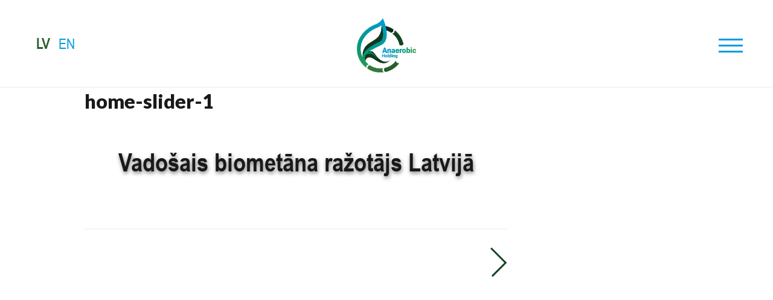

--- FILE ---
content_type: text/html; charset=UTF-8
request_url: https://www.anaerobic.lv/Slide/home-slider-1/
body_size: 5375
content:
<!DOCTYPE html>
<html lang="lv">
<head>
<meta charset="UTF-8">
<meta name = "format-detection" content = "telephone=no">
<meta name="viewport" content="width=device-width, initial-scale=1">
<title>home-slider-1 | Anaerobic</title>
<link rel="profile" href="http://gmpg.org/xfn/11">
<link rel="pingback" href="https://www.anaerobic.lv/xmlrpc.php">
<meta name='robots' content='max-image-preview:large' />
<link rel='dns-prefetch' href='//code.jquery.com' />
<link rel='dns-prefetch' href='//fonts.googleapis.com' />
<link rel="alternate" type="application/rss+xml" title="Anaerobic&raquo; Plūsma" href="https://www.anaerobic.lv/feed/" />
<link rel="alternate" type="application/rss+xml" title="Komentāru plūsma" href="https://www.anaerobic.lv/comments/feed/" />
<script type="text/javascript">
window._wpemojiSettings = {"baseUrl":"https:\/\/s.w.org\/images\/core\/emoji\/14.0.0\/72x72\/","ext":".png","svgUrl":"https:\/\/s.w.org\/images\/core\/emoji\/14.0.0\/svg\/","svgExt":".svg","source":{"concatemoji":"https:\/\/www.anaerobic.lv\/wp-includes\/js\/wp-emoji-release.min.js?ver=6.1.7"}};
/*! This file is auto-generated */
!function(e,a,t){var n,r,o,i=a.createElement("canvas"),p=i.getContext&&i.getContext("2d");function s(e,t){var a=String.fromCharCode,e=(p.clearRect(0,0,i.width,i.height),p.fillText(a.apply(this,e),0,0),i.toDataURL());return p.clearRect(0,0,i.width,i.height),p.fillText(a.apply(this,t),0,0),e===i.toDataURL()}function c(e){var t=a.createElement("script");t.src=e,t.defer=t.type="text/javascript",a.getElementsByTagName("head")[0].appendChild(t)}for(o=Array("flag","emoji"),t.supports={everything:!0,everythingExceptFlag:!0},r=0;r<o.length;r++)t.supports[o[r]]=function(e){if(p&&p.fillText)switch(p.textBaseline="top",p.font="600 32px Arial",e){case"flag":return s([127987,65039,8205,9895,65039],[127987,65039,8203,9895,65039])?!1:!s([55356,56826,55356,56819],[55356,56826,8203,55356,56819])&&!s([55356,57332,56128,56423,56128,56418,56128,56421,56128,56430,56128,56423,56128,56447],[55356,57332,8203,56128,56423,8203,56128,56418,8203,56128,56421,8203,56128,56430,8203,56128,56423,8203,56128,56447]);case"emoji":return!s([129777,127995,8205,129778,127999],[129777,127995,8203,129778,127999])}return!1}(o[r]),t.supports.everything=t.supports.everything&&t.supports[o[r]],"flag"!==o[r]&&(t.supports.everythingExceptFlag=t.supports.everythingExceptFlag&&t.supports[o[r]]);t.supports.everythingExceptFlag=t.supports.everythingExceptFlag&&!t.supports.flag,t.DOMReady=!1,t.readyCallback=function(){t.DOMReady=!0},t.supports.everything||(n=function(){t.readyCallback()},a.addEventListener?(a.addEventListener("DOMContentLoaded",n,!1),e.addEventListener("load",n,!1)):(e.attachEvent("onload",n),a.attachEvent("onreadystatechange",function(){"complete"===a.readyState&&t.readyCallback()})),(e=t.source||{}).concatemoji?c(e.concatemoji):e.wpemoji&&e.twemoji&&(c(e.twemoji),c(e.wpemoji)))}(window,document,window._wpemojiSettings);
</script>
<style type="text/css">
img.wp-smiley,
img.emoji {
display: inline !important;
border: none !important;
box-shadow: none !important;
height: 1em !important;
width: 1em !important;
margin: 0 0.07em !important;
vertical-align: -0.1em !important;
background: none !important;
padding: 0 !important;
}
</style>
<!-- <link rel='stylesheet' id='wp-block-library-css' href='https://www.anaerobic.lv/wp-includes/css/dist/block-library/style.min.css?ver=6.1.7' type='text/css' media='all' /> -->
<!-- <link rel='stylesheet' id='classic-theme-styles-css' href='https://www.anaerobic.lv/wp-includes/css/classic-themes.min.css?ver=1' type='text/css' media='all' /> -->
<link rel="stylesheet" type="text/css" href="//www.anaerobic.lv/wp-content/cache/wpfc-minified/98hdah9l/aafxd.css" media="all"/>
<style id='global-styles-inline-css' type='text/css'>
body{--wp--preset--color--black: #000000;--wp--preset--color--cyan-bluish-gray: #abb8c3;--wp--preset--color--white: #ffffff;--wp--preset--color--pale-pink: #f78da7;--wp--preset--color--vivid-red: #cf2e2e;--wp--preset--color--luminous-vivid-orange: #ff6900;--wp--preset--color--luminous-vivid-amber: #fcb900;--wp--preset--color--light-green-cyan: #7bdcb5;--wp--preset--color--vivid-green-cyan: #00d084;--wp--preset--color--pale-cyan-blue: #8ed1fc;--wp--preset--color--vivid-cyan-blue: #0693e3;--wp--preset--color--vivid-purple: #9b51e0;--wp--preset--gradient--vivid-cyan-blue-to-vivid-purple: linear-gradient(135deg,rgba(6,147,227,1) 0%,rgb(155,81,224) 100%);--wp--preset--gradient--light-green-cyan-to-vivid-green-cyan: linear-gradient(135deg,rgb(122,220,180) 0%,rgb(0,208,130) 100%);--wp--preset--gradient--luminous-vivid-amber-to-luminous-vivid-orange: linear-gradient(135deg,rgba(252,185,0,1) 0%,rgba(255,105,0,1) 100%);--wp--preset--gradient--luminous-vivid-orange-to-vivid-red: linear-gradient(135deg,rgba(255,105,0,1) 0%,rgb(207,46,46) 100%);--wp--preset--gradient--very-light-gray-to-cyan-bluish-gray: linear-gradient(135deg,rgb(238,238,238) 0%,rgb(169,184,195) 100%);--wp--preset--gradient--cool-to-warm-spectrum: linear-gradient(135deg,rgb(74,234,220) 0%,rgb(151,120,209) 20%,rgb(207,42,186) 40%,rgb(238,44,130) 60%,rgb(251,105,98) 80%,rgb(254,248,76) 100%);--wp--preset--gradient--blush-light-purple: linear-gradient(135deg,rgb(255,206,236) 0%,rgb(152,150,240) 100%);--wp--preset--gradient--blush-bordeaux: linear-gradient(135deg,rgb(254,205,165) 0%,rgb(254,45,45) 50%,rgb(107,0,62) 100%);--wp--preset--gradient--luminous-dusk: linear-gradient(135deg,rgb(255,203,112) 0%,rgb(199,81,192) 50%,rgb(65,88,208) 100%);--wp--preset--gradient--pale-ocean: linear-gradient(135deg,rgb(255,245,203) 0%,rgb(182,227,212) 50%,rgb(51,167,181) 100%);--wp--preset--gradient--electric-grass: linear-gradient(135deg,rgb(202,248,128) 0%,rgb(113,206,126) 100%);--wp--preset--gradient--midnight: linear-gradient(135deg,rgb(2,3,129) 0%,rgb(40,116,252) 100%);--wp--preset--duotone--dark-grayscale: url('#wp-duotone-dark-grayscale');--wp--preset--duotone--grayscale: url('#wp-duotone-grayscale');--wp--preset--duotone--purple-yellow: url('#wp-duotone-purple-yellow');--wp--preset--duotone--blue-red: url('#wp-duotone-blue-red');--wp--preset--duotone--midnight: url('#wp-duotone-midnight');--wp--preset--duotone--magenta-yellow: url('#wp-duotone-magenta-yellow');--wp--preset--duotone--purple-green: url('#wp-duotone-purple-green');--wp--preset--duotone--blue-orange: url('#wp-duotone-blue-orange');--wp--preset--font-size--small: 13px;--wp--preset--font-size--medium: 20px;--wp--preset--font-size--large: 36px;--wp--preset--font-size--x-large: 42px;--wp--preset--spacing--20: 0.44rem;--wp--preset--spacing--30: 0.67rem;--wp--preset--spacing--40: 1rem;--wp--preset--spacing--50: 1.5rem;--wp--preset--spacing--60: 2.25rem;--wp--preset--spacing--70: 3.38rem;--wp--preset--spacing--80: 5.06rem;}:where(.is-layout-flex){gap: 0.5em;}body .is-layout-flow > .alignleft{float: left;margin-inline-start: 0;margin-inline-end: 2em;}body .is-layout-flow > .alignright{float: right;margin-inline-start: 2em;margin-inline-end: 0;}body .is-layout-flow > .aligncenter{margin-left: auto !important;margin-right: auto !important;}body .is-layout-constrained > .alignleft{float: left;margin-inline-start: 0;margin-inline-end: 2em;}body .is-layout-constrained > .alignright{float: right;margin-inline-start: 2em;margin-inline-end: 0;}body .is-layout-constrained > .aligncenter{margin-left: auto !important;margin-right: auto !important;}body .is-layout-constrained > :where(:not(.alignleft):not(.alignright):not(.alignfull)){max-width: var(--wp--style--global--content-size);margin-left: auto !important;margin-right: auto !important;}body .is-layout-constrained > .alignwide{max-width: var(--wp--style--global--wide-size);}body .is-layout-flex{display: flex;}body .is-layout-flex{flex-wrap: wrap;align-items: center;}body .is-layout-flex > *{margin: 0;}:where(.wp-block-columns.is-layout-flex){gap: 2em;}.has-black-color{color: var(--wp--preset--color--black) !important;}.has-cyan-bluish-gray-color{color: var(--wp--preset--color--cyan-bluish-gray) !important;}.has-white-color{color: var(--wp--preset--color--white) !important;}.has-pale-pink-color{color: var(--wp--preset--color--pale-pink) !important;}.has-vivid-red-color{color: var(--wp--preset--color--vivid-red) !important;}.has-luminous-vivid-orange-color{color: var(--wp--preset--color--luminous-vivid-orange) !important;}.has-luminous-vivid-amber-color{color: var(--wp--preset--color--luminous-vivid-amber) !important;}.has-light-green-cyan-color{color: var(--wp--preset--color--light-green-cyan) !important;}.has-vivid-green-cyan-color{color: var(--wp--preset--color--vivid-green-cyan) !important;}.has-pale-cyan-blue-color{color: var(--wp--preset--color--pale-cyan-blue) !important;}.has-vivid-cyan-blue-color{color: var(--wp--preset--color--vivid-cyan-blue) !important;}.has-vivid-purple-color{color: var(--wp--preset--color--vivid-purple) !important;}.has-black-background-color{background-color: var(--wp--preset--color--black) !important;}.has-cyan-bluish-gray-background-color{background-color: var(--wp--preset--color--cyan-bluish-gray) !important;}.has-white-background-color{background-color: var(--wp--preset--color--white) !important;}.has-pale-pink-background-color{background-color: var(--wp--preset--color--pale-pink) !important;}.has-vivid-red-background-color{background-color: var(--wp--preset--color--vivid-red) !important;}.has-luminous-vivid-orange-background-color{background-color: var(--wp--preset--color--luminous-vivid-orange) !important;}.has-luminous-vivid-amber-background-color{background-color: var(--wp--preset--color--luminous-vivid-amber) !important;}.has-light-green-cyan-background-color{background-color: var(--wp--preset--color--light-green-cyan) !important;}.has-vivid-green-cyan-background-color{background-color: var(--wp--preset--color--vivid-green-cyan) !important;}.has-pale-cyan-blue-background-color{background-color: var(--wp--preset--color--pale-cyan-blue) !important;}.has-vivid-cyan-blue-background-color{background-color: var(--wp--preset--color--vivid-cyan-blue) !important;}.has-vivid-purple-background-color{background-color: var(--wp--preset--color--vivid-purple) !important;}.has-black-border-color{border-color: var(--wp--preset--color--black) !important;}.has-cyan-bluish-gray-border-color{border-color: var(--wp--preset--color--cyan-bluish-gray) !important;}.has-white-border-color{border-color: var(--wp--preset--color--white) !important;}.has-pale-pink-border-color{border-color: var(--wp--preset--color--pale-pink) !important;}.has-vivid-red-border-color{border-color: var(--wp--preset--color--vivid-red) !important;}.has-luminous-vivid-orange-border-color{border-color: var(--wp--preset--color--luminous-vivid-orange) !important;}.has-luminous-vivid-amber-border-color{border-color: var(--wp--preset--color--luminous-vivid-amber) !important;}.has-light-green-cyan-border-color{border-color: var(--wp--preset--color--light-green-cyan) !important;}.has-vivid-green-cyan-border-color{border-color: var(--wp--preset--color--vivid-green-cyan) !important;}.has-pale-cyan-blue-border-color{border-color: var(--wp--preset--color--pale-cyan-blue) !important;}.has-vivid-cyan-blue-border-color{border-color: var(--wp--preset--color--vivid-cyan-blue) !important;}.has-vivid-purple-border-color{border-color: var(--wp--preset--color--vivid-purple) !important;}.has-vivid-cyan-blue-to-vivid-purple-gradient-background{background: var(--wp--preset--gradient--vivid-cyan-blue-to-vivid-purple) !important;}.has-light-green-cyan-to-vivid-green-cyan-gradient-background{background: var(--wp--preset--gradient--light-green-cyan-to-vivid-green-cyan) !important;}.has-luminous-vivid-amber-to-luminous-vivid-orange-gradient-background{background: var(--wp--preset--gradient--luminous-vivid-amber-to-luminous-vivid-orange) !important;}.has-luminous-vivid-orange-to-vivid-red-gradient-background{background: var(--wp--preset--gradient--luminous-vivid-orange-to-vivid-red) !important;}.has-very-light-gray-to-cyan-bluish-gray-gradient-background{background: var(--wp--preset--gradient--very-light-gray-to-cyan-bluish-gray) !important;}.has-cool-to-warm-spectrum-gradient-background{background: var(--wp--preset--gradient--cool-to-warm-spectrum) !important;}.has-blush-light-purple-gradient-background{background: var(--wp--preset--gradient--blush-light-purple) !important;}.has-blush-bordeaux-gradient-background{background: var(--wp--preset--gradient--blush-bordeaux) !important;}.has-luminous-dusk-gradient-background{background: var(--wp--preset--gradient--luminous-dusk) !important;}.has-pale-ocean-gradient-background{background: var(--wp--preset--gradient--pale-ocean) !important;}.has-electric-grass-gradient-background{background: var(--wp--preset--gradient--electric-grass) !important;}.has-midnight-gradient-background{background: var(--wp--preset--gradient--midnight) !important;}.has-small-font-size{font-size: var(--wp--preset--font-size--small) !important;}.has-medium-font-size{font-size: var(--wp--preset--font-size--medium) !important;}.has-large-font-size{font-size: var(--wp--preset--font-size--large) !important;}.has-x-large-font-size{font-size: var(--wp--preset--font-size--x-large) !important;}
.wp-block-navigation a:where(:not(.wp-element-button)){color: inherit;}
:where(.wp-block-columns.is-layout-flex){gap: 2em;}
.wp-block-pullquote{font-size: 1.5em;line-height: 1.6;}
</style>
<!-- <link rel='stylesheet' id='beckett-style-css' href='https://www.anaerobic.lv/wp-content/themes/beckett/style.css?ver=6.1.7' type='text/css' media='all' /> -->
<!-- <link rel='stylesheet' id='flexslider-css' href='https://www.anaerobic.lv/wp-content/themes/beckett/css/flexslider.css?ver=6.1.7' type='text/css' media='all' /> -->
<!-- <link rel='stylesheet' id='font-awesome-css' href='https://www.anaerobic.lv/wp-content/themes/beckett/css/font-awesome.min.css?ver=4.0.3' type='text/css' media='all' /> -->
<link rel="stylesheet" type="text/css" href="//www.anaerobic.lv/wp-content/cache/wpfc-minified/lobi4j5g/aafxd.css" media="all"/>
<link rel='stylesheet' id='lato-font-css' href='//fonts.googleapis.com/css?family=Lato%3A400%2C700%2C900&#038;ver=6.1.7' type='text/css' media='all' />
<link rel='stylesheet' id='font-open-sans-css' href='//fonts.googleapis.com/css?family=Open+Sans%3A300%2C400%2C700%2C300italic%2C400italic%2C700italic&#038;ver=6.1.7' type='text/css' media='all' />
<!-- <link rel='stylesheet' id='tt_sc_style-css' href='https://www.anaerobic.lv/wp-content/plugins/themetrust-shortcode/css/tt_shortcode.css?ver=6.1.7' type='text/css' media='all' /> -->
<!-- <link rel='stylesheet' id='tt_sc_flexslider-css' href='https://www.anaerobic.lv/wp-content/plugins/themetrust-shortcode/css/flexslider.css?ver=1.8' type='text/css' media='all' /> -->
<link rel="stylesheet" type="text/css" href="//www.anaerobic.lv/wp-content/cache/wpfc-minified/10qduwy4/aafxd.css" media="all"/>
<script src='//www.anaerobic.lv/wp-content/cache/wpfc-minified/2b4c2cyv/aafxd.js' type="text/javascript"></script>
<!-- <script type='text/javascript' src='https://www.anaerobic.lv/wp-includes/js/jquery/jquery.min.js?ver=3.6.1' id='jquery-core-js'></script> -->
<!-- <script type='text/javascript' src='https://www.anaerobic.lv/wp-includes/js/jquery/jquery-migrate.min.js?ver=3.3.2' id='jquery-migrate-js'></script> -->
<link rel="https://api.w.org/" href="https://www.anaerobic.lv/wp-json/" /><link rel="EditURI" type="application/rsd+xml" title="RSD" href="https://www.anaerobic.lv/xmlrpc.php?rsd" />
<link rel="wlwmanifest" type="application/wlwmanifest+xml" href="https://www.anaerobic.lv/wp-includes/wlwmanifest.xml" />
<meta name="generator" content="WordPress 6.1.7" />
<link rel="canonical" href="https://www.anaerobic.lv/Slide/home-slider-1/" />
<link rel='shortlink' href='https://www.anaerobic.lv/?p=15' />
<link rel="alternate" type="application/json+oembed" href="https://www.anaerobic.lv/wp-json/oembed/1.0/embed?url=https%3A%2F%2Fwww.anaerobic.lv%2FSlide%2Fhome-slider-1%2F" />
<link rel="alternate" type="text/xml+oembed" href="https://www.anaerobic.lv/wp-json/oembed/1.0/embed?url=https%3A%2F%2Fwww.anaerobic.lv%2FSlide%2Fhome-slider-1%2F&#038;format=xml" />
<link rel="alternate" href="https://www.anaerobic.lv/Slide/home-slider-1/" hreflang="lv" />
<link rel="alternate" href="https://www.anaerobic.lv/en/Slide/home-slider-1-en/" hreflang="en" />
<script type="text/javascript" src="//www.anaerobic.lv/?wordfence_syncAttackData=1729953833.6998" async></script>					<link rel="shortcut icon" href="https://www.anaerobic.lv/wp-content/uploads/2019/01/favicon-1.png" />
<meta name="generator" content="Beckett  1.0" />
<!--[if IE 8]>
<link rel="stylesheet" href="https://www.anaerobic.lv/wp-content/themes/beckett/css/ie8.css" type="text/css" media="screen" />
<![endif]-->
<!--[if IE]><script src="http://html5shiv.googlecode.com/svn/trunk/html5.js"></script><![endif]-->
<style>
.site-header.solid, .site-header, body.has-slideshow .site-header.solid { background: #ffffff; }
</style>
<style type="text/css">.recentcomments a{display:inline !important;padding:0 !important;margin:0 !important;}</style>
</head>
<body class="slide-template-default single single-slide postid-15 unknown has-slideshow">
<div id="container">
<div class="site-header">	
<div class="inside clearfix has-text">
<div class="header-text">
<ul>	<li class="lang-item lang-item-14 lang-item-lv lang-item-first current-lang"><a lang="lv" hreflang="lv" href="https://www.anaerobic.lv/Slide/home-slider-1/">LV</a></li>
<li class="lang-item lang-item-17 lang-item-en"><a lang="en-US" hreflang="en-US" href="https://www.anaerobic.lv/en/Slide/home-slider-1-en/">EN</a></li>
</ul>
<!-- 						   -->
</div>
<div id="logo">
<h3 class="logo"><a href="https://www.anaerobic.lv"><img src="https://www.anaerobic.lv/wp-content/uploads/2018/12/logo.jpg" alt="Anaerobic" /></a></h3>
</div>					
<div id="main-nav" class="">
<nav id="main-menu" class="menu-menu-1-container"><ul id="menu-menu-1" class="menu"><li id="menu-item-543" class="menu-item menu-item-type-post_type menu-item-object-page menu-item-543"><a href="https://www.anaerobic.lv/par-mums/">Par mums</a></li>
<li id="menu-item-1102" class="menu-item menu-item-type-post_type menu-item-object-page menu-item-1102"><a href="https://www.anaerobic.lv/latvall-jaunluci/">Biogāzes stacijas</a></li>
<li id="menu-item-474" class="menu-item menu-item-type-post_type menu-item-object-page menu-item-474"><a href="https://www.anaerobic.lv/lauksaimniecibas-uznemums/">Lauksaimniecība</a></li>
<li id="menu-item-1513" class="menu-item menu-item-type-custom menu-item-object-custom menu-item-1513"><a href="https://www.anaerobic.lv/atjaunojamo-energoresursu-pasakumi/">Ziņas</a></li>
<li id="menu-item-394" class="menu-item menu-item-type-post_type menu-item-object-page menu-item-394"><a href="https://www.anaerobic.lv/kontakti/">Kontakti</a></li>
</ul></nav>
</div>
<div id="menu-bg"></div>
<div id="menu-toggle" class="hamburger hamburger--spin right" >
<span class="hamburger-box">
<span class="hamburger-inner"></span>
</span>
</div>
</div>			
</div>
<div class="middle clear">
<div id="primary">
<main id="main" class="site-main" role="main">
<div class="main-inside clear">
<div class="content-area">
<article id="post-15" class="post-15 slide type-slide status-publish has-post-thumbnail hentry">
<header class="entry-header">
<h1 class="entry-title">home-slider-1</h1>		
</header><!-- .entry-header -->
<div class="body-wrap">
<div class="entry-content">
<h2 class="slider-heading">Vadošais biometāna ražotājs Latvijā</h2>
</div><!-- .entry-content -->
</div><!-- .body-wrap -->
</article><!-- #post-## -->
<nav class="navigation post-navigation" role="navigation">
<h1 class="screen-reader-text">Post navigation</h1>
<div class="nav-links">				
<div class="nav-previous"><a href="https://www.anaerobic.lv/Slide/home-slider-2/" rel="prev"><img src="https://anaerobic.lv/wp-content/uploads/2019/01/next.png" alt="" class="wp-image-482"></a></div>			</div><!-- .nav-links -->
</nav><!-- .navigation -->
</div>
</div>
</main><!-- #main -->
</div><!-- #primary -->

</div> <!-- end middle -->
<div id="footer">
<div class="inside clear">
<div class="secondary">
<div class="left"><p>&copy; 2024 <a href="https://www.anaerobic.lv">Anaerobic</a> All Rights Reserved.</p></div>
</div><!-- end footer secondary-->
</div><!-- end footer inside-->
</div>
<script type='text/javascript' src='//code.jquery.com/ui/1.10.4/jquery-ui.min.js?ver=1.10.4' id='beckett-jquery-ui-js'></script>
<script type='text/javascript' src='https://www.anaerobic.lv/wp-content/themes/beckett/js/jquery.actual.js?ver=1.0.16' id='beckett-jquery-actual-js'></script>
<script type='text/javascript' src='https://www.anaerobic.lv/wp-content/themes/beckett/js/jquery.flexslider-min.js?ver=2.7.0' id='beckett-flexslider-js'></script>
<script type='text/javascript' src='https://www.anaerobic.lv/wp-content/themes/beckett/js/jquery.waitforimages.min.js?ver=2.0.2' id='beckett-wait-for-images-js'></script>
<script type='text/javascript' src='https://www.anaerobic.lv/wp-content/themes/beckett/js/jquery.scrollTo.min.js?ver=1.4.6' id='beckett-scrollto-js'></script>
<script type='text/javascript' src='https://www.anaerobic.lv/wp-content/themes/beckett/js/jquery.isotope.js?ver=1.3.110525' id='beckett-isotope-js'></script>
<script type='text/javascript' src='https://www.anaerobic.lv/wp-content/themes/beckett/js/jquery.fitvids.js?ver=1.0' id='beckett-fitvids-js'></script>
<script type='text/javascript' src='https://www.anaerobic.lv/wp-content/themes/beckett/js/theme_trust.js?ver=1.0' id='beckett-theme_trust_js-js'></script>
<script type='text/javascript' src='https://www.anaerobic.lv/wp-content/plugins/themetrust-shortcode/js/bootstrap.min.js?ver=1.8' id='tt_sc_bootstrap-js'></script>
<script type='text/javascript' src='https://www.anaerobic.lv/wp-content/plugins/themetrust-shortcode/js/jquery.flexslider.js?ver=1.8' id='tt_sc_flexslider.js-js'></script>
<script type='text/javascript' src='https://www.anaerobic.lv/wp-content/plugins/themetrust-shortcode/js/jquery.waitforimages.min.js?ver=1.0' id='tt_sc_waitforimages-js'></script>
<script type='text/javascript' src='https://www.anaerobic.lv/wp-content/plugins/themetrust-shortcode/js/tt_sc_functions.js?ver=1.8' id='tt_sc_functions-js'></script>
<script type="text/javascript">(function() {
var expirationDate = new Date();
expirationDate.setTime( expirationDate.getTime() + 31536000 * 1000 );
document.cookie = "pll_language=lv; expires=" + expirationDate.toUTCString() + "; path=/";
}());</script></div>
</body>
</html><!-- WP Fastest Cache file was created in 0.23405599594116 seconds, on 26-10-24 16:43:53 -->

--- FILE ---
content_type: text/css
request_url: https://www.anaerobic.lv/wp-content/cache/wpfc-minified/lobi4j5g/aafxd.css
body_size: 16779
content:
html, body, div, span, applet, object, iframe,
h1, h2, h3, h4, h5, h6, p, blockquote, pre,
a, abbr, acronym, address, big, cite, code,
del, dfn, em, font, ins, kbd, q, s, samp,
small, strike, strong, sub, sup, tt, var,
dl, dt, dd, ol, ul, li,
fieldset, form, label, legend,
table, caption, tbody, tfoot, thead, tr, th, td {
border: 0;
font-family: inherit;
font-size: 100%;
font-style: inherit;
font-weight: inherit;
margin: 0;
outline: 0;
padding: 0;
vertical-align: baseline;
}
body {
-webkit-font-smoothing: subpixel-antialiased;
}
html {
font-size: 62.5%; overflow-y: scroll; overflow-x: hidden;
-webkit-text-size-adjust: 100%; -ms-text-size-adjust:     100%; }
*,
*:before,
*:after { -webkit-box-sizing: border-box; -moz-box-sizing:    border-box; box-sizing:         border-box;
}
body,
input,
select,
textarea {
background: #fff;
color: #191919;
font-family: 'Open Sans', sans-serif;
font-size: 18px;
font-size: 1.8rem;
line-height: 32px;
line-height: 3.2rem;
}
article,
aside,
details,
figcaption,
figure,
footer,
header,
main,
nav,
section {
display: block;
}
ol, ul {
list-style: none;
}
table { border-collapse: separate;
border-spacing: 0;
}
caption, th, td {
font-weight: normal;
text-align: left;
}
blockquote:before, blockquote:after,
q:before, q:after {
content: "";
}
blockquote, q {
quotes: "" "";
}
a:focus {
outline: 0;
}
a:hover,
a:active {
outline: 0;
}
a img {
border: 0;
} .isotope,
.isotope .isotope-item { -webkit-transition-duration: 0.8s;
-moz-transition-duration: 0.8s;
-ms-transition-duration: 0.8s;
-o-transition-duration: 0.8s;
transition-duration: 0.8s;
}
.isotope {
-webkit-transition-property: height, width;
-moz-transition-property: height, width;
-ms-transition-property: height, width;
-o-transition-property: height, width;
transition-property: height, width;
}
.isotope .isotope-item {
-webkit-transition-property: -webkit-transform, opacity;
-moz-transition-property:    -moz-transform, opacity;
-ms-transition-property:     -ms-transform, opacity;
-o-transition-property:         top, left, opacity;
transition-property:         transform, opacity;
} .isotope.no-transition,
.isotope.no-transition .isotope-item,
.isotope .isotope-item.no-transition {
-webkit-transition-duration: 0s;
-moz-transition-duration: 0s;
-ms-transition-duration: 0s;
-o-transition-duration: 0s;
transition-duration: 0s;
}
.isotope-item {
z-index: 0;
}
.isotope-hidden.isotope-item {
pointer-events: none;
z-index: -10;
}
.clear {
clear: both;
}  html {
font-size: 62.5%; }
body,
input,
select,
textarea {
color: #191919;
font-family: 'Open Sans', sans-serif;
font-size: 18px;
font-size: 1.8rem;
line-height: 32px;
line-height: 3.2rem
}
h1, h2, h3, h4, h5, h6 {
margin-top: 0;
font-weight: 900 !important;
margin-bottom: 1em;
color: #191919;
line-height: 1.5em;
font-family: 'Lato', Helvetica, Arial, sans-serif;
}
h1 {
font-size: 48px;
font-size: 4.8rem;
}
h2 {
font-size: 42px;
font-size: 4.2rem;
}
h2.entry-title, h2.entry-title a {
margin-top: 0 !important;
text-align: center;
font-weight: 700;
text-decoration: none;
color: #191919;
}
h2.entry-title a:hover {
color: #a1a1a1;
}
h3 {
font-size: 28px;
font-size: 2.8rem;
}
h4 {
font-size: 24px;
font-size: 2.4rem;
}
p {
margin: 0;
font-family: 'Open Sans', sans-serif;
font-weight: normal;
margin-bottom: 1em; line-height: 1.9em;
}
ul,ol {
font-family: 'Merriweather', sans-serif;
font-weight: 100;
}
ul {
list-style: circle;
}
b, strong {
font-weight: bold;
}
dfn, cite, em, i {
font-style: italic;
}
blockquote {
margin: 0 1.5em;
}
address {
margin: 0 0 1.5em;
}
pre {
background: #eee;
font-family: "Courier 10 Pitch", Courier, monospace;
font-size: 15px;
font-size: 1.5rem;
line-height: 1.6;
margin-bottom: 1.6em;
max-width: 100%;
overflow: auto;
padding: 1.6em;
}
code, kbd, tt, var {
font: 13px Monaco, Consolas, "Andale Mono", "DejaVu Sans Mono", monospace;
}
abbr, acronym {
border-bottom: 1px dotted #666;
cursor: help;
}
mark, ins {
background: #fff9c0;
text-decoration: none;
}
sup,
sub {
font-size: 75%;
height: 0;
line-height: 0;
position: relative;
vertical-align: baseline;
}
sup {
bottom: 1ex;
}
sub {
top: .5ex;
}
small {
font-size: 14px;
font-size: 1.4rem;
}
big {
font-size: 125%;
} body {
background: #fff;
}
hr {
background-color: #ccc;
border: 0;
height: 1px;
margin-bottom: 1.5em;
}
.content-area ul {
display: block;
margin: 0 0 40px 20px;
list-style: disc;
}
.content-area ol {
display: block;
margin: 0 0 0 25px;
}
ol {
list-style: decimal;
}
ol.children {
padding-left: 5%;
border-left: 3px solid #ececec;
}
li > ul,
li > ol {
margin-bottom: 0;
margin-left: 1.5em;
}
dt {
font-weight: bold;
}
dd {
margin: 0 1.5em 1.5em;
}
img {
height: auto; max-width: 100%; }
figure {
margin: 0;
}
table {
margin: 0 0 1.5em;
width: 100%;
}
th {
font-weight: bold;
}
blockquote {
margin-left: 7%;
border-left: 3px solid #919191;
margin-bottom: 40px;
font-style: italic;
}
blockquote p {
padding-left: 20px;
padding-bottom: 0 !important;
font-family: 'Open Sans', sans-serif !important;
font-size: 1.2em;
} input,
select,
textarea {
font-size: 100%; margin: 0; vertical-align: baseline; outline: 0 !important;
}
a.button,
button,
input[type="button"],
input[type="reset"],
input[type="submit"] {
border: 1px solid #ccc;
border-color: #ccc #ccc #bbb #ccc;
border-radius: 3px;
background: none;
color: #191919 !important;
cursor: pointer; -webkit-appearance: button; font-size: 12px;
font-size: 1.2rem;
line-height: 1;
padding: .6em 1em .4em;
}
button:hover,
input[type="button"]:hover,
input[type="reset"]:hover,
input[type="submit"]:hover {
border-color: #ccc #bbb #aaa #bbb;
box-shadow: inset 0 1px 0 rgba(255, 255, 255, 0.8), inset 0 15px 17px rgba(255, 255, 255, 0.8), inset 0 -5px 12px rgba(0, 0, 0, 0.02);
}
button:focus,
input[type="button"]:focus,
input[type="reset"]:focus,
input[type="submit"]:focus,
button:active,
input[type="button"]:active,
input[type="reset"]:active,
input[type="submit"]:active {
border-color: #aaa #bbb #bbb #bbb;
box-shadow: inset 0 -1px 0 rgba(255, 255, 255, 0.5), inset 0 2px 5px rgba(0, 0, 0, 0.15);
}
input[type="checkbox"],
input[type="radio"] {
padding: 0; }
input[type="search"] {
-webkit-appearance: textfield; -webkit-box-sizing: content-box; -moz-box-sizing:    content-box;
box-sizing:         content-box;
outline: 0 !important;
}
input[type="search"]::-webkit-search-decoration { -webkit-appearance: none;
}
button::-moz-focus-inner,
input::-moz-focus-inner { border: 0;
padding: 0;
}
input[type="text"],
input[type="email"],
input[type="url"],
input[type="password"],
input[type="search"],
textarea {
color: #666;
border: 1px solid #ccc;
border-radius: 3px;
}
input[type="text"]:focus,
input[type="email"]:focus,
input[type="url"]:focus,
input[type="password"]:focus,
input[type="search"]:focus,
textarea:focus {
color: #111;
}
textarea {
overflow: auto; padding-left: 3px;
vertical-align: top; width: 98%;
}
input[type="email"], input[type="text"], input[type="url"], input[type="password"], textarea {
background-color: #bdbdbd;
padding: 15px;
font-family: "Open Sans", sans-serif;
color: #6a6a6a;
border: 1px solid rgba(0,0,0,.05);
background: #f7f7f7;
font-size: .9em;
-webkit-appearance: none;
} .comments-wrap {
padding: 0 0;
}
#comments {
margin-top: 80px;
padding: 0;
max-width: 800px;
margin: 0 auto;
}
#comments ul, #comments p, #comments h4 {
padding-left: 0;
padding-right: 0;
}
#comments ul {
padding-right: 0;
}
#comments article {
margin: 20px 0;
}
#comments ul {
list-style: none;
padding-bottom: 0 !important;
margin-bottom: 40px !important;
}
#comments ul.children {
border-left: 1px solid #ececec;
}
#comments ol {
list-style: none;
padding: 0;
}
#comments h3{
}
#comments p {
padding-left: 0;
padding-right: 0;
margin-left: 100px;
font-size: 16px;
font-size: 1.6rem;
}
#comments article {
position: relative;
}
#comments .reply a {
padding: 0;
margin-left: 100px;
font-size: 14px;
font-size: 1.4rem;
}
.comment-meta {
height: 70px;
}
#trackbacks {
}
.comment-meta .avatar {
width: 70px !important;
height: 70px;
padding: 0 !important;
position: absolute;
left: -8px;
top: 0;
-webkit-border-radius: 35px;
-moz-border-radius: 35px;
border-radius: 35px;
}
b.fn {
margin-left: 100px;
font-weight: 200;
}
b.fn a {
color: #000;
}
b.fn a:hover {
color: #cccccc;
}
.comment .edit-link {
display: none !important;
}
.comment.depth-2 {
padding-left: 5%;
}
.comment.depth-3 {
padding-left: 10%;
}
div.comment-metadata {
text-align: left !important;
padding-bottom: 20px;
margin-left: 100px;
color: #a5a5a5 !important;
}
div.comment-metadata a{
color: #ccc;
} #respond label {
display: block;
}
#respond .form-allowed-tags {
display: none;
}
#respond {
padding: 0;
}
#respond h3 {
padding: 0;
}
#respond p {
margin: 0;
}
#respond p.comment-form-comment, #respond p.form-submit {
padding-top: 40px;
} #container { opacity: 0; }
.site-header {
background: transparent;
position: fixed;
top:0;
left: 0;
width: 100%;
height: auto;
z-index: 300;
-webkit-transition:.3s;
-moz-transition: .3s;
transition:.3s;
border-bottom: 1px solid #eee;
}
.safari .site-header {
transition-delay: .3s;
}
.site-header.solid, .site-header, body.has-slideshow .site-header.solid {
background-color: #c6ae88;
}
.home.has-slideshow .site-header {
background-color: transparent;
}
.admin-bar .site-header {
top: 32px;
border-bottom: 1px solid #eee;
}
.site-header .has-text {
text-align: center;
}
.site-header .inside{
padding: 15px 0px;
position: relative;
margin: 0 50px;
-webkit-transition:.3s;
-moz-transition: .3s;
transition:.3s;
}
.home.has-slideshow .site-header .inside{
padding: 45px 0 35px;
border-bottom: 1px solid rgba(255,255,255,.5);
}
.home .site-header.thinner .inside{
padding: 15px 0; }
.header-text {
display: block;
position: absolute;
left: 0;
top: 50%;
margin-top: -15px;
color: #fff;
}
.header-text a {
color: #fff;
}
.header-text a:visited {
color: #fff;
}
.home.has-slideshow .header-text {
margin-top: -10px;
}
.site-header.thinner .header-text {
margin-top: -15px;
}
.site-header #logo {
display: inline-block;
float: left;
}
.site-header .has-text #logo {
display: inline-block;
float: none;
padding-top: 15px;
}
#logo img {
max-height: 60px;
}
#logo h1, #logo h3 {
margin: 0 !important;
line-height: 1em !important;
padding: 0 !important;
font-size: 1.5em;
font-weight: bold;
color: #fff;
}
#logo h1 a, #logo h3 a  {
color: #fff;
}
.site-header a {
color: #fff;
text-decoration: none;
}
.site-header a:hover {
color: rgba(255,255,255,.5)
}
.site-header .fa {
margin-right: 12px;
font-size: 1.2em;
} a{
color: #5cbad5;
text-decoration: none;
transition-property: all;
-webkit-transition: 0.5s ease;
-moz-transition: 0.5s ease;
-o-transition: 0.5s ease;
transition: 0.5s ease;
}
a:hover {
color: #67d1ef;
}
a:active, a:visited {
color: #5cbad5;
}
.button, a.button, a.button:active, a.button:visited, #footer a.button, #searchsubmit, input[type="submit"] {
display: inline-block;
color: #494949;
text-decoration: none;
position: relative;
cursor: pointer;
padding: 15px 20px;
border: 2px solid #494949;
-webkit-border-radius: 4px;
-moz-border-radius: 4px;
border-radius: 4px;
margin: 0 3px 0 0;
line-height: normal !important;
-webkit-appearance: none;
font-size: .9em;
font-weight: normal !important;
text-align: center;
transition-property: all;
-webkit-transition: 0.5s ease;
-moz-transition: 0.5s ease;
-o-transition: 0.5s ease;
transition: 0.5s ease;
}
a.button:hover, a.post-edit-link:hover, #searchsubmit:hover, input[type="submit"]:hover {
opacity: .5;
}
.button.white:hover, a.button.white:hover, #footer a.button.white:hover {
color: #fff !important;
border-color: #fff !important;
}
.button.white {
background: transparent;
border: 3px solid #bdbdbd;
color: #bdbdbd;
font-weight: 200;
} #menu-bg {
position: fixed;
background-image: url(https://anaerobic.lv/wp-content/uploads/2019/01/bg.png);
background-repeat: no-repeat;
background-position: right center;
background-size: cover; pointer-events: none;
-webkit-transition: .4s;
-moz-transition: .4s;
transition: .4s;
height: 100%;
opacity: 0;
width: 100%;
left: 0; top:0;
}
#menu-bg.active {
opacity: .75;
} .hamburger {
display: block;
cursor: pointer;
transition-property: opacity, -webkit-filter;
transition-property: opacity, filter;
transition-property: opacity, filter, -webkit-filter;
transition-duration: 0.15s;
transition-timing-function: linear;
font: inherit;
color: inherit;
text-transform: none;
background-color: transparent;
border: 0;
margin: 0;
overflow: visible;
position: absolute;
right: 0;
top: 50%;
margin-top: -8px;
height: 25px !important;
z-index: 999;
}
.thinner .hamburger{
margin-top: -12px;
}
.hamburger:hover {
opacity: 0.7;
}
.hamburger-box {
width: 40px;
height: 24px;
display: block;
position: relative; }
.hamburger-inner {
display: block;
top: 50%;
margin-top: -2px; }
.hamburger-inner, .hamburger-inner::before, .hamburger-inner::after {
width: 40px;
height: 4px !important;
background-color: #fff;
border-radius: 0px;
position: absolute;
transition-property: -webkit-transform;
transition-property: transform;
transition-property: transform, -webkit-transform;
transition-duration: 0.15s;
transition-timing-function: ease; }
.hamburger-inner::before, .hamburger-inner::after {
content: "";
display: block; }
.hamburger-inner::before {
top: -10px; }
.hamburger-inner::after {
bottom: -10px; }
.hamburger--spin .hamburger-inner {
transition-duration: 0.3s;
transition-timing-function: cubic-bezier(0.55, 0.055, 0.675, 0.19); }
.hamburger--spin .hamburger-inner::before {
transition: top 0.1s 0.34s ease-in, opacity 0.1s ease-in; }
.hamburger--spin .hamburger-inner::after {
transition: bottom 0.1s 0.34s ease-in, -webkit-transform 0.3s cubic-bezier(0.55, 0.055, 0.675, 0.19);
transition: bottom 0.1s 0.34s ease-in, transform 0.3s cubic-bezier(0.55, 0.055, 0.675, 0.19);
transition: bottom 0.1s 0.34s ease-in, transform 0.3s cubic-bezier(0.55, 0.055, 0.675, 0.19), -webkit-transform 0.3s cubic-bezier(0.55, 0.055, 0.675, 0.19); }
.hamburger--spin.is-active .hamburger-inner {
-webkit-transform: rotate(225deg);
transform: rotate(225deg);
transition-delay: 0.14s;
transition-timing-function: cubic-bezier(0.215, 0.61, 0.355, 1); }
.hamburger--spin.is-active .hamburger-inner::before {
top: 0;
opacity: 0;
transition: top 0.1s ease-out, opacity 0.1s 0.14s ease-out; }
.hamburger--spin.is-active .hamburger-inner::after {
bottom: 0;
-webkit-transform: rotate(-90deg);
transform: rotate(-90deg);
transition: bottom 0.1s ease-out, -webkit-transform 0.3s 0.14s cubic-bezier(0.215, 0.61, 0.355, 1);
transition: bottom 0.1s ease-out, transform 0.3s 0.14s cubic-bezier(0.215, 0.61, 0.355, 1);
transition: bottom 0.1s ease-out, transform 0.3s 0.14s cubic-bezier(0.215, 0.61, 0.355, 1), -webkit-transform 0.3s 0.14s cubic-bezier(0.215, 0.61, 0.355, 1); } #main-nav {
display: table;
width: 100%;
height: 100%;
position: fixed;
z-index: 900;
left: 0; top: 0;
pointer-events: none;
}
#main-menu {
font-weight: bold;
font-size: 1.5em;
letter-spacing: 10px;
color: white;
width: 100%;
height: 100%;
text-align: center;
pointer-events: none;
z-index: 800;
display: table-cell;
vertical-align: middle;
pointer-events: none;
}
#main-nav #main-menu ul{
margin-top: -20px;
opacity: 0;
transition: .4s;
}
#main-nav.active {
display: table;
pointer-events: auto;
}
#main-nav.active #main-menu {
margin-top: 0;
opacity: 1;
z-index: 900;
pointer-events: auto;
}
#main-nav.active #main-menu ul{
margin-top: 0;
opacity: 1;
z-index: 900;
pointer-events: auto;
-webkit-transition-delay: .3s;
-moz-transition-delay: .3s;
transition-delay: .3s;
}
#main-menu li {
list-style: none;
margin-bottom: 65px;
}
#main-menu li a {
font-family: 'Lato', Helvetica, Arial, sans-serif;
text-transform: uppercase;
color: rgba(255,255,255,.75);
padding-bottom: 10px; font-weight: normal;
display: inline-block;
min-height: 42px;
padding-bottom: 0;
}
#main-menu li a:hover {
color: rgba(255,255,255,1);
font-family: ArialNarrowBold; } #main-menu ul.sub-menu a{
font-size: 26px;
line-height: 26px;
margin-left: 0px;
}
#main-menu ul.sub-menu {
padding-top: 30px;
margin-left: 0;
}
#main-menu ul.sub-menu li{
margin-bottom: 0;
}
.rotate {
-webkit-transform: rotate(90deg);
-moz-transform: rotate(90deg);
transform: rotate(90deg);
}
.site-main .comment-navigation,
.site-main .paging-navigation,
.site-main .post-navigation {
margin: 0 auto 1.5em;
overflow: hidden;
}
.site-main .post-navigation {
padding: 0 0;
width: 100%;
}
.site-main .post-navigation .nav-links{
border-top: 1px solid #ededed;
margin: 10px auto 50px;
padding: 30px 0;
position: relative;
}
.site-main .post-navigation .nav-links a {
font-size: 1.2em;
color: #000;
}
.site-main .post-navigation .nav-links a:hover {
font-size: 1.2em;
opacity: .5;
}
.comment-navigation .nav-previous,
.paging-navigation .nav-previous,
.post-navigation .nav-previous {
float: right;
text-align: right;
width: 50%;
}
.comment-navigation .nav-next,
.paging-navigation .nav-next,
.post-navigation .nav-next {
float: left;
text-align: left;
width: 50%;
}
.post-navigation .nav-portfolio {
position: absolute;
text-align: center;
margin: 0 auto;
display: inline-block;
left: 0; right: 0;
width: 40px;
display: none;
}
.single-project .site-main .post-navigation .nav-links {
max-width: 200px;
border-top: none;
}
.single-project .post-navigation .nav-portfolio {
display: inline-block;
}
.post-navigation .nav-portfolio a {
font-size: 15px;
line-height: 32px;
text-align: center;
}
.post-navigation .nav-portfolio a::before {
content: "\f00a";
font-family: FontAwesome;
}
.menu-main-menu-container {
padding-bottom: 40px;
}
.pagination .inside {
max-width: 1000px;
border-top: 1px solid #ededed;
padding: 30px 0;
text-align: center;
margin: 0 auto;
}
.pagination a, .pagination span {
display: inline-block;
margin: 0 7px;
border: 2px solid #cccccc;
border-radius: 3px;
background: none;
color: #cccccc !important;
padding: 0px 10px;
}
.pagination .current, .pagination a:hover {
border-color: #000;
color: #191919 !important;
}
.edit-link {
margin-bottom: 50px !important;
display: block !important;
} .flex-control-nav { bottom: 10px !important; }
.flex-control-nav li {width: 14px !important; height: 14px !important; margin: 0 18px 0 18px !important; display: inline-block !important; z-index: 100;}
.flexslider ul{	list-style: none !important;margin-left: 0 !important;}
body .flexslider .flex-direction-nav { margin-bottom: 35px !important; }
.flexslider { box-shadow: none !important; }
.flexslider {  min-height: 100px; border: 0 !important; margin: 0 0 0 0!important; padding: 1px 0 0px 0 !important; background: transparent !important; border: none; position: relative; -webkit-border-radius: 0 !important; -moz-border-radius: 0 !important; -o-border-radius: 0!important; border-radius: 0!important; box-shadow: none !important; -webkit-box-shadow: none!important; -moz-box-shadow: none!important; -o-box-shadow: none!important; zoom: 1;}
.flexslider .slides li{	margin-bottom: 0 !important; }
.flexslider .slides li p{ margin: 0 !important; }
.flexslider .slides > li {position: relative;} .flex-container {zoom: 1; position: relative;}
.flexslider .slides img { height: auto; max-width: 100%; width: auto !important; margin: 0 auto;}
.flex-direction-nav, .flex-control-nav, .flex-caption { margin-bottom:0 !important;}
.flexslider .slides > li:first-child {display: block; -webkit-backface-visibility: visible;} .flex-direction-nav {
position: absolute;
width: 100%;
margin: 0 0 15px !important;
right: 0;
bottom: 50%;
display: block;
}
.flex-direction-nav li a { z-index: 100; width: 31px!important; height: 49px; display: block; background: none !important;  cursor: pointer; text-indent: 0 !important; border-radius: 5px; margin-top: 0;}
.flexslider.normal .flex-direction-nav li a { background-color: rgba(0,0,0,1) !important; padding: 3px 7px; height: 40px;}
#slideshow .flexslider .flex-direction-nav li a.flex-prev { padding: 0 3px 3px 5px; }
#slideshow .flexslider .flex-direction-nav li a.flex-next { padding: 0 -1px 3px 9px; }
.flexslider.normal .flex-direction-nav li a.flex-next { padding: 3px 20px 3px 9px; }
.flex-direction-nav li a.flex-next:hover, .flex-prev:hover {opacity: 1;}
.flex-direction-nav li a.flex-prev::before { content: "";
width: 28px;
height: 49px; background: url(https://anaerobic.lv/wp-content/uploads/2019/01/slider-prev.png); }
.flex-direction-nav li a.flex-next::before { content: "";
width: 28px;
height: 49px; background: url(https://anaerobic.lv/wp-content/uploads/2019/01/slider-next.png)
} .flex-direction-nav li a.flex-prev:hover::before { content: "";
width: 28px;
height: 49px; background: url(https://anaerobic.lv/wp-content/uploads/2019/01/prev.png);
color: #174321; }
.flex-direction-nav li a.flex-next:hover::before { content: "";
width: 28px;
height: 49px; background: url(https://anaerobic.lv/wp-content/uploads/2019/01/next.png)
} .flexslider:hover .flex-prev { opacity: 1; left: 30px !important; }
.flexslider:hover .flex-next { opacity: 1; right: 30px !important; }
.tt_sc .flex-direction-nav li a { text-indent: 0 !important; border-radius: 5px !important; } .tt_sc .flex-control-nav li { width: 15px !important; height: 15px !important; }
.tt_sc .flex-control-nav li a:hover {border: 2px solid rgba(0,0,0,1) !important;}  .screen-reader-text {
clip: rect(1px, 1px, 1px, 1px);
position: absolute !important;
height: 1px;
width: 1px;
overflow: hidden;
}
.screen-reader-text:hover,
.screen-reader-text:active,
.screen-reader-text:focus {
background-color: #f1f1f1;
border-radius: 3px;
box-shadow: 0 0 2px 2px rgba(0, 0, 0, 0.6);
clip: auto !important;
color: #21759b;
display: block;
font-size: 14px;
font-weight: bold;
height: auto;
left: 5px;
line-height: normal;
padding: 15px 23px 14px;
text-decoration: none;
top: 5px;
width: auto;
z-index: 100000; } .alignleft {
display: inline;
float: left;
margin-right: 1.5em;
}
.alignright {
display: inline;
float: right;
margin-left: 1.5em;
}
.aligncenter {
clear: both;
display: block;
margin: 0 auto;
}
.one-third {
} .clear:before,
.clear:after,
.entry-content:before,
.entry-content:after,
.comment-content:before,
.comment-content:after,
.site-header .inside:before,
.site-header .inside:after,
.site-content:before,
.site-content:after,
.site-footer:before,
.site-footer:after {
content: '';
display: table;
}
.clear:after,
.entry-content:after,
.comment-content:after,
.site-header .inside:after,
.site-content:after,
.site-footer:after {
clear: both;
} #secondary {
width: 26%;
float: right;
margin: 0 0 0 0;
padding: 0 0 0 0;
}
#secondary .widget-box{
padding: 0 0 0 0;
}
#secondary .widget-box .inside{
padding: 0 !important;
}
.widgets a {
color: rgba(255,255,255,0.7);
}
.widgets a:hover {
color: rgba(255,255,255,1);
}
.widget-title {
display: block;
font-size: 1em;
margin-bottom: 20px;
display: block;
color: #fff;
}
.widget-title a {
color: #000 !important;
}
.widget-title a:hover {
color: rgba(0,0,0,.5) !important;
}
#footer .widget-box {
text-align: left;
float: left;
display: block;
max-width: 433px;
margin-bottom: 20px;
}
.widget-box .inside {
padding: 0 20px;
}
.widget-box.third {
margin-right: 0 !important;
}
.widget-box p {
font-size: .8em;
}
.widgets form {
padding: 0 20% 0 0;
}
.widgets input[type="search"] {
margin: 0 0px 0 0;
padding: 10px .7em 10px .7em !important;
line-height: normal!important;
width: 92%;
color: #fff;
font-size: .8em;
background: rgba(255,255,255,.2);
border: none;
} .widget select {
max-width: 100%;
} .widget_search .search-submit {
display: none;
}
.widget-box a {
line-height: 1.5em;
}
.widget-box {
margin-bottom: 50px !important;
}
.widget-box .widget-title {
font-size: 1em;
font-weight: bold;
display: block !important;
margin-bottom: 20px;
clear: both;
color: #000;
}
.widget-box .meta {
font-style: italic;
}
.widget-box ul {
margin: 0 0 0 0;
padding: 0px 0 0 0;
line-height: 1em;
background: none;
position: relative;
list-style: none;
}
.widget-box ul li {
padding: 0px 0 0px 0;
margin: 0 0 15px 0;
line-height: 1.2em !important;
background: none;
font-size: .9em !important;
}
.widget-box ul li a{
color: #000;
}
.widget-box ul li a:hover{
color: #959595;
}
.widget-box ul li p {
line-height: 1.3em;
margin: 0;
}
.widget_nav_menu ul,
.widget_pages ul,
.widget-categories ul{
background: none;
margin: 0;
padding: 0;
border: none;
}
.widget_nav_menu li,
.widget_pages li,
.widget-categories li{
padding: 0 0 0 0;
margin: 10px 0 0 0;
border: none;
} .widget_search {
display: block;
padding: 0 !important;
}
.widget_search h3 {
display: none;
}
.widget_search:after {
content: " ";
display: block;
clear: both;
visibility: hidden;
line-height: 0;
height: 0;
}
html[xmlns] .widget_search {
display: block;
}
* html .widget_search {
height: 1%;
}
body .widget_search .search-field {
margin: 0 0px 0 0;
padding: 10px .7em 10px .7em !important;
line-height: normal!important;
width: 100% !important;
max-width: none !important;
border: 1px solid #ccc;
border-radius: 3px;
background: none;
color: #191919 !important;
font-size: .8em;
background: #fff !important;
}
#searchsubmit{
} .beckett-testimonials img {
width: 76px;
border-radius: 38px;
height: auto;
float: left;
margin: 0 20px 0 0;
}
.beckett-testimonials p {
font-size: .8em;
line-height: 1.6em !important;
}
.beckett-testimonials span.title {
font-size: .9em;
font-weight: bold;
float: right;
}
.single .widget-box.beckett-testimonials .pd-rating, .single .widget-box.beckett-testimonials br, .single .widget-box.beckett-testimonials #jp-post-flair {
display: none !important;
} #secondary .ttrust_recent_posts .meta,
#footer .ttrust_recent_posts .meta {
margin: 0 0 25px 0 !important;
display: block;
padding: 3px 0 0 0;
}
#secondary .ttrust_recent_posts .meta {
color: rgba(0,0,0,.3);
}
#footer .ttrust_recent_posts .meta {
color: rgba(225,225,225,.3);
}
#secondary .ttrust_recent_posts p.title,
#footer .ttrust_recent_posts p.title {
font-size: .9em;
margin-bottom: 2px;
padding: 0;
}
#sidebar .ttrust_recent_posts p.title a,
#footer .ttrust_recent_posts p.title a {
color: rgba(225,225,225,.7);
line-height: 1.1em;
}
#sidebar .ttrust_recent_posts p.title a:hover,
#footer .ttrust_recent_posts p.title a:hover {
color: rgba(225,225,225,1);
}
.ttrust_recent_posts .firstPost p{
margin-bottom: 10px;
}
.secondaryPost {
padding: 10px 0 0px 0;
}
.ttrust_recent_posts .thumb{
float: left;
margin: 0 12px 0 0;
padding: 3px;
background: #f0f0f0;
border: 1px solid #e1e1e1;
}
.ttrust_recent_posts li {
margin-bottom: 10px !important;
border: none;
display: block;
} table#wp-calendar {
width: 216px;
}
table#wp-calendar td, table#wp-calendar th{
text-align: left;
}
table#wp-calendar td {
color: #b0b0ad;
padding-top: 10px;
}
table#wp-calendar td a{
font-weight: bold;
}
#wp-calendar caption {
margin-bottom: 10px;
padding-bottom: 10px;
border-bottom: 1px solid #dbdad8;
font-size: 14px;
font-weight: bold;
} .widget_tag_cloud a{
font-size: 11px !important;
padding: 5px 10px 5px 10px;
display: block;
float: left;
margin: 0 5px 5px 0;
}
#footer .widget_tag_cloud a,
#secondary .widget_tag_cloud a{
-webkit-border-radius: 2px;
-moz-border-radius: 2px;
border-radius: 2px;
background: #000;
font-size: .8em !important;
}
#footer .widget_tag_cloud a{
background: rgba(255,255,255,.08);
color: rgba(255,255,255,.7);
}
#secondary .widget_tag_cloud a{
background: rgba(0,0,0,.08);
color: #000;
}
.widget_tag_cloud a:hover{
opacity: .5;
}
.widget_tag_cloud:after {
content: " ";
display: block;
clear: both;
visibility: hidden;
line-height: 0;
height: 0;
}
.widget_tag_cloud {
display: inline-block;
}
html[xmlns] .widget_tag_cloud {
display: block;
}
* html .widget_tag_cloud {
height: 1%;
} .simple_tweet_widget li {
line-height: 1.5em !important;
font-size: .95em !important;
}
.simple_tweet_widget li span{
color: #4f4f4f;
font-size: .85em !important;
} #flickr-box .flickr-image {
float: left;
margin: 0 12px 12px 0;
padding: 3px;
}
#sidebar #flickr-box .flickr-image {
}
#flickr-box .flickr-image img {
width: 70px;
height: 70px;
float: left;
border-radius: 5px;
max-width: 70px;
} #footer .fa, .widget-box .fa {
font-size: 1.5em;
font-weight: normal !important;
margin-right: 12px;
margin-bottom: 12px;
} header {
text-align: center;
position: relative;
}
header h1 {
font-size: 1.8em;
margin-bottom: 20px;
}
#primary {
background: #fff;
padding-bottom: 40px;
margin-bottom: 0 !important;
}
#primary.portfolio {
padding-bottom: 0;
}
.site-main {
padding: 0 30px !important;
position: relative;
}
.main-inside {
max-width: 1000px;
margin: 0 auto !important;
}
.portfolio .site-main {
padding: 0 !important;
}
.portfolio .main-inside {
max-width: none;
}
#primary .middle{
background: #fff;
}
.entry-content, .entry-footer, .entry-summary {
}
body .content-area {
width: 70%;
float: left;
padding: 0 !important;
}
.content-area.full {
width: 100%;
float: none;
}
.content .entry-content {
margin: 0 !important;
} header.main {
margin-bottom: 60px !important;
width: 100%;
position: relative;
text-align: center;
}
header.main .inside {
border-bottom: 1px solid #e1e1e1;
max-width: 1000px;
margin: 0 auto;
padding: 60px 0 30px !important;
}
.single-post #main header.main {
padding-bottom: 60px !important;
}
.single-project #main header.main {
padding-bottom: 90px !important;
}
.single-project header.main {
margin-bottom: 40px !important;
}
.content-area .meta a {
color: #000;
}
.content-area .meta a:hover {
color: rgba(0,0,0,.5);
}
header.main .meta, header.main .meta p {
font-family: 'Open Sans', sans-serif;
position: relative;
z-index: 100 !important;
margin: 0 70px;
display: block;
}   .home #slideshow .flexslider {
margin: 0 !important;
border: 10px solid #fff !important;
}
#slideshow .flexslider .flex-control-nav li{
margin: 0 20px;
}
#slideshow .flexslider .flex-control-paging li a:hover{
background: #fff;
background: rgba(60, 97, 68, 1);
}
#slideshow .flexslider .flex-control-paging li a.flex-active {
background: #fff;
background: rgba(60, 97, 68, 1);
cursor: default;
}
#slideshow .flexslider .flex-control-paging li a {
width: 26px;
height: 26px;
display: block;
background: #fff;
background: rgba(255, 255, 255, 1);
}
.slideshow  {padding:0 !important;}
.home .slideshow {
margin: 0 !important;
overflow: hidden;
background: #000;
}
.home #slideshow .slide{
max-height: 800px !important;
}
.home.blog .slideshow {
margin-bottom: 30px;
}
.home section {
background: #fff;
}
.home #slideshow .slide {
position: static;
text-align: center;
background-repeat: no-repeat;
background-position: center center;
background-size: cover;
}
.home #slideshow .slide .content {
position: absolute;
top: 60%;
color: #fff;
width: 100%;
padding: 0 100px;
}
.home #slideshow .slide h1,
.home #slideshow .slide h2,
.home #slideshow .slide h3,
.home #slideshow .slide h4{
margin-bottom: 10px;
color: #fff;
}
.home #slideshow .slide h1 { font-size: 3em; }
.home #slideshow .slide h2 { font-size: 3em; }
.home #slideshow .slide h3 { font-size: 3em; }
.home #slideshow .slide h4 { font-size: 3em; }
.home #slideshow .slide p {
color: #fff;
font-size: 1.3em;
font-family: 'Open Sans', sans-serif;
}
.home #slideshow .slide a.button {
background: none;
font-weight: normal;
font-size: 1em;
border: 1px solid #fff;
color: #fff !important;
font-family: 'Open Sans', sans-serif;
}
.flex-direction-nav li a { color: #fff;  }
#slideshow .flex-control-nav { display: block !important; z-index: 10;}
#button-wrapper {
position: absolute;
left: 0;
width: 100%;
z-index: 9999;
}
#down-button {
color: #fff;
margin: 0 auto;
left: 0;
right: 0;
font-size: 30px;
line-height: 50px;
position: absolute;
bottom: 75px;
z-index: 99;
text-align: center !important;
cursor: pointer;
-o-transition:.5s;
-ms-transition:.5s;
-moz-transition:.5s;
-webkit-transition:.5s;
transition:.5s;
opacity: .7;
display: inline-block;
width: 50px;
}
#down-button::before {
content: "\f175";
font-family: FontAwesome;
}
#down-button:hover {
opacity: 1;
}
#main-content {
padding: 0 30px;
}
.home section {
padding: 0 30px 40px;
} .home section header{
text-align: center;
margin-bottom: 80px;
background: #f7f7f7;
padding: 60px 0 70px;
}
.home section header h2 {
text-align: center;
padding: 0 30px;
margin: 0 auto 30px;
width: 100% !important;
font-size: 3em;
}
.home section header p {
text-align: center;
max-width: 700px;
padding: 0 30px;
margin: 20px auto 40px;
}
.home section header.has-background {
padding: 150px 0;
background-repeat: no-repeat;
background-position: center center;
z-index: 1;
-webkit-background-size: cover;
-moz-background-size: cover;
-o-background-size: cover;
background-size: cover;
}
.home section header.has-background h2 {
text-shadow: 1px 3px 6px rgba(0, 0, 0, 0.5);
font-size: 3em;
font-size: 70px;
font-family: ArialNarrowBold;
color: #fff;
}
.home section header.has-background p {
color: #fff;
margin: 20px auto 0;
}
.header-triangle {
padding: 35px;
width: 100%;
margin: 0 auto;
position: absolute;
left: 0;
bottom: 0;
}
.header-triangle:before {
position: absolute;
content: " ";
display: block;
left: 0;
top: 0;
border-right: 120px solid transparent;
border-bottom: 70px solid white;
width: 50% !important;
height: 0;
}
.header-triangle:after {
position: absolute;
content: " ";
display: block;
right: 0;
top: 0;
border-left: 120px solid transparent;
border-bottom: 70px solid white;
width: 50% !important;
height: 0;
} #projects-home {
position: relative;
margin: 0 auto;
display: block;
width: 100%;
z-index: 0;
background: #fff;
padding: 0;
}
#projects-home header {
margin-bottom: 0;
background: #fff;
padding: 40px 0 50px;
}
#projects-home header h2{
text-align: left !important;
margin: 0 50px 0 20px;
width: 70% !important;
font-size: 1.5em;
}
#projects-home header p {
text-align: left !important;
margin: 10px 50px 0 20px;
width: 70% !important;
}
#projects {
position: relative;
margin: 0 auto;
}
#projects .thumbs {
height: 100%;
z-index: 1;
}
a.view-all {
display: block;
position: absolute;
right: 40px;
top: 50%;
color: #000 !important;
line-height: .6em;
margin-top: -7px;
font-size: 1.5em;
}
a.view-all:hover {
opacity: .5;
}
.view-all::before {
content: "\f178";
font-family: FontAwesome;
} section#widgets-home {
padding-top: 80px;
padding-bottom: 0 !important;
margin-bottom: 0 !important;
}
#widgets-home .widgets{
margin: 0 auto !important;
max-width: 1200px;
padding-bottom: 0 !important;
} .home section#blog {
padding-top: 0 !important;
}
#blog .posts {
padding: 0 30px;
}
#blog .thumbs {
margin: 0 auto;
max-width: 1200px;
}
#blog {
position: relative;
padding-left: 0;padding-right: 0;
}
.post.small .inside {
margin: 0 20px;
}
.post.small img {
margin-bottom: 20px;
}
.post.small .meta {
font-size: .7em !important;
}
.post.small h2 {
font-size: 1.4em;
margin-bottom: 15px !important;
text-align: left;
}
.small p {
font-size: .8em;
} #testimonials {
background: #fff;
padding: 0;
}
#testimonials.has-background{
background: #fff;
}
#testimonials.has-background .header-triangle {
display: inline-block;
}
.testimonials {
padding: 0px 0 100px;
margin: 0 auto;
}
#testimonials p span {
background: none;
}
#testimonials .flexslider{
background: transparent;
padding: 0 60px !important;
}
#testimonials .flexslider .slides{
background: transparent;
max-width: 1000px;
margin: 0 auto !important;
}
.slides .testimonial {
width: auto;
}
#testimonials .flex-direction-nav a {opacity: 1 !important; text-align: left;color: #000; text-indent: 0; background: none; padding: 0; height: 35px}
#testimonials .flex-control-nav {display: none; }
#testimonials .flexslider .flex-next:hover, #testimonials .flexslider .flex-prev:hover {opacity: 0.8 !important;}
#testimonials .flex-prev::before {
content: "\f104";
font-family: FontAwesome;
}
#testimonials .flex-next::before {
content: "\f105";
font-family: FontAwesome;
}
#testimonials .flexslider .flex-prev { opacity: .4; left: 30px !important; }
#testimonials .flexslider .flex-next { opacity: .4; right: 30px !important; }
.testimonial .left{
float: left;
}
.testimonial .left img{
border-radius: 95px;
max-width: 120px;
max-height: 120px;
}
.testimonial .right{
float: right;
width: 85%;
margin-right: 0px;
}
.testimonial .right p{
font-size: 1.5em !important;
line-height: 1.7em;
}
.testimonial .right .title{
padding-top: 15px;
display: block;
font-size: 1.1em;
font-weight: bold;
} #featured-items {
padding: 0;
}
.featured-items {
padding: 0 30px;
}
.featured-items .thumbs {
margin: 0 auto;
max-width: 1200px;
padding: 0;
}
#featured-items .small {
text-align: center;
}
#featured-items .small .inside {
margin: 0 20px;
}
#featured-items .small h3 {
font-size: 1em;
}
#featured-items img{
border-radius: 50%;
max-width: 150px;
max-height: 150px;
margin-bottom: 20px;
} .page-template-page-home-php #main-content {
width: 100%; }
.page-template-page-home-php #main-content #home-content{ margin: 0 auto; padding: 20px 0px;
} .home.blog #primary {
padding-top: 80px !important;
}
.blog-content {
width: 100%;
margin: 0 auto 0 auto;
display: block;
}
.archive {
}
.blog-content ul, ol {
padding-bottom: 40px;
}
.entry-header {
margin-bottom: 30px;
text-align: left;
}
.post .entry-title {
margin-bottom: 0;
text-align: left;
}
.hentry {
margin: 0 0 1.5em;
}
article .entry-header h2{
text-align: left;
}
.date-author .posted-on, .date-author .byline, .date-author .comments-link {
margin: 0 20px 20px;
display: inline-block !important;
}
.updated {
display: none;
}
.single .byline,
.group-blog .byline {
display: inline;
}
.page-content,
.entry-content,
.entry-summary {
margin: 1.5em 0 0;
}
.page-links {
clear: both;
margin: 0 0 1.5em;
}
.blog-content img.full-width {
padding: 0;
}
.meta {
font-size: .8em !important;
margin-bottom: 30px;
}
.post header.main .meta a {
color: #fff;
}
.post header.main .meta a:hover {
color: rgba(255,255,255,.5)
}
.blog-content .full-width-container {
width: 100%;
height: auto;
overflow: hidden;
margin-bottom: 40px;
}
p.attribution {
font-size: 0.6em;
}
p.caption {
font-style: italic;
font-size: 0.8em;
margin-bottom: 40px;
}
.blog-content h1 a, .blog-content h2 a, .blog-content h3 a, .blog-content h4 a, .blog-content h5 a {
color: #191919;
text-decoration: none;
}
.blog-content h1 a:hover, .blog-content h2 a:hover, .blog-content h3 a:hover, .blog-content h4 a:hover, .blog-content h5 a:hover {
color: #919191;
text-decoration: none;
}
#main {
margin: 0px;
padding: 0 0 0 0;
}
#main .posts {
color: #191919;
padding: 0;
margin-left: 0px;
}
p.meta, .comment-metadata {
font-size: 14px;
line-height: 21px;
text-align: left;
color: #919191;
}
p.read-more {
text-align: left !important;
margin: -15px 0 0;
font-family: 'Open Sans', sans-serif;
}
.pull {
display: block;
padding: 20px 0 20px 0;
margin: 20px;
width: 30%;
font-size: 18px;
font-size: 1.8rem;
line-height: 1.5em;
color: #191919;
border-top: 3px solid #919191;
border-bottom: 3px solid #919191;
}
.pullright {
float: right;
margin-right: -5%;
clear: left;
}
.pullleft {
float: left;
margin-left: -5%;
clear: right;
}
.entry-footer {
text-align: center;
}
.little-border {
width: 50%;
margin: 0 auto 80px auto;
border-bottom: thin solid #e9e9e9;
} .portfolio .site-main {
max-width: none !important;
margin: 0;
}
.portfolio .content-area {
width: 100%;
margin: 0;
}
.portfolio .main-inside {
padding: 0;
}
#portfolio-content {
max-width: 800px;
margin: 0 auto;
}
.home #portfolio-content {
max-width: none;
}
.filter-wrap {
text-align: center;
}
#filter-nav{
padding: 0 !important;
margin: 0 auto 40px auto!important;
width: auto;
text-align: center;
width: 100%;
position: relative;
list-style: none !important;
}
#filter-nav li {
padding: 0px 0 0 0;
background: none;
margin: 0 8px 8px 0;
display: inline-block;
list-style: none !important;
}
#filter-nav li a {
font-size: 1em;
display: inline-block;
color: #a3a3a3;
text-decoration: none;
position: relative;
cursor: pointer;
padding: 7px 11px 7px !important;
border: none;
line-height: 1em;
text-transform: uppercase;
border-bottom: 2px solid transparent;
-o-transition:.5s;
-ms-transition:.5s;
-moz-transition:.5s;
-webkit-transition:.5s;
transition:.5s;
font-family: 'Open Sans', sans-serif;
}
#filter-nav li a:hover {
color: #848484;
}
#filter-nav .selected, #filter-nav a.selected:hover {
color: #848484;
border-bottom: 2px solid #848484;
}
.project.small p {
text-align: center;
font-size: .9em;
}
.project.small {
display: block;
display: none;
}
.project.small .inside {
position: relative;
text-align: center !important;
margin: 0 0 !important;
display: block;
}
.project.small .inside * {
padding: 0 !important;
margin: 0 !important;
}
.project.small a {
position: relative;
margin: 0 auto;
display: block;
background: #000;
color: #6a6a6a;
text-align: center;
}
.project.small .title {
font-size: 1.2em;
display: block;
position: absolute;
top:0; bottom:0; left:0; right:0;
width: 100%;
-webkit-transition-timing-function: ease-out;
-webkit-transition-duration: 250ms;
-moz-transition-timing-function: ease-out;
-moz-transition-duration: 250ms;
transition-timing-function: ease-out;
transition-duration: 250ms;
opacity: 0;
top: 50%;
margin-top: 0px !important;
z-index: 100;
}
.project.small a:hover .title{
opacity: 1;
margin-top: -20px !important;
}
.project.small .title span {
padding: 3px 0;
right: 0; left: 0;
font-weight: normal;
color: #fff;
display: inline-block !important;
}
.project.small .overlay{
display: block;
position: absolute;
top:0; bottom:0; left:0; right:0;
width: 100%;
-webkit-transition-timing-function: ease-out;
-webkit-transition-duration: 250ms;
-moz-transition-timing-function: ease-out;
-moz-transition-duration: 250ms;
transition-timing-function: ease-out;
transition-duration: 250ms;
opacity: 0;
}
.project.small .overlay span{
display: block;
background: #000;
height: 100%;
}
.project.small a:hover .overlay{
opacity: .8;
}
.project.small img{
display: block;
width: 100% !important;
max-width: none !important;
} .single-project .content-area {
width: 100%;
} #footer {
display: none;
padding: 0 30px 20px;
width: 100%;
height: auto;
bottom: 0;
left: 0; }
#footer * {
color: rgba(0,0,0, .5);
}
#footer a {
font-weight: normal;
color: #000;
}
#footer .main{
margin: 0 auto 0;
border-bottom: 1px solid rgba(255,255,255,.08);
padding: 50px 0 0 !important;
max-width: 1200px;
border-bottom: 1px solid rgba(0,0,0,.1);
}
#footer .inside {
margin: 0 auto;
}
#footer .widget-box p{
color: rgba(0,0,0, .5);
}
#footer .secondary {
padding: 40px 0 10px 0;
font-family: 'Open Sans', sans-serif;
text-align: center;
width: 100%;
}
#footer .secondary .left{
margin-bottom: 10px;
}
#footer .secondary .right{
padding-top: 15px;
}
#footer .secondary p{
padding-bottom: 0 !important;
color: #ababac;
font-size: .7em;
font-family: 'Open Sans', sans-serif;
font-weight: normal;
}
#footer .secondary a {
color: #ababac;
}
#footer .secondary a:hover {
color: #000;
}
#footer .copyright {
font-family: 'Open Sans', sans-serif;
font-size: 14px;
text-align: right;
padding: 25px 10%;
}
#footer .copyright span {
} .blog .format-aside .entry-title,
.archive .format-aside .entry-title {
display: none;
} .comment-content a {
word-wrap: break-word;
}
.bypostauthor {
}  .infinite-scroll .paging-navigation, .infinite-scroll.neverending .site-footer { display: none;
} .infinity-end.neverending .site-footer {
display: block;
} .page-content img.wp-smiley,
.entry-content img.wp-smiley,
.comment-content img.wp-smiley {
border: none;
margin-bottom: 0;
margin-top: 0;
padding: 0;
} .wp-caption {
margin-bottom: 1.5em;
max-width: 100%;
}
.wp-caption img[class*="wp-image-"] {
display: block;
margin: 0 auto;
}
.wp-caption-text {
text-align: center;
}
.wp-caption .wp-caption-text {
margin: 0.8075em 0;
} .gallery {
margin-bottom: 1.5em;
}
.gallery-item {
display: inline-block;
text-align: center;
vertical-align: top;
width: 100%;
}
.gallery-columns-2 .gallery-item {
max-width: 50%;
}
.gallery-columns-3 .gallery-item {
max-width: 33.33%;
}
.gallery-columns-4 .gallery-item {
max-width: 25%;
}
.gallery-columns-5 .gallery-item {
max-width: 20%;
}
.gallery-columns-6 .gallery-item {
max-width: 16.66%;
}
.gallery-columns-7 .gallery-item {
max-width: 14.28%;
}
.gallery-columns-8 .gallery-item {
max-width: 12.5%;
}
.gallery-columns-9 .gallery-item {
max-width: 11.11%;
}
.gallery-caption {} .single-post .site-main .post-navigation .nav-links{
border-top: 0;
}
.single-post h1.entry-title{
color: #285e2f;
font-family: ArialNarrowBold;
margin-bottom: 20px;
font-size: 4.2rem;
text-align: center;
}
.single-post .content-area{
margin: 0 auto;
margin-top: 50px;
padding: 20px 0px;
width: 100%;
max-width: 664px;
float: none;
}
.single-post .entry-header{
margin-bottom: 0;
}
.single-post .post-navigation .nav-links{
margin-bottom: 0;
padding: 0;
text-align: center;
}
.single-post .nav-next,
.single-post .nav-previous{
display: inline-block;
width: auto;
float: none;
text-align: center;
}/*/*//**/@media only screen and (max-width : 1024px) {
.video-background #banner-content h1, #banner-content h2, #banner-content h3 {
font-size: .9em !important;
}
.video-background, #testimonials {
background-attachment: scroll !important;
background-repeat: no-repeat !important;
-webkit-background-size: cover !important;
-moz-background-size: cover !important;
-o-background-size: cover !important;
background-size: cover !important;
}
#main header.main {
padding: 90px 0 !important;
margin-bottom: 80px;
}
#main header.main .entry-title {
font-size: 2.2em;
}
#main header.main .meta {
font-size: .6em !important;
}
.date-author .posted-on, .date-author .byline, .date-author .comments-link {
margin: 0 20px 0;
}
#testimonials .flexslider {
padding: 0 80px !important;
}
#testimonials .right {
width: 80%;
}
}
@media only screen and (max-width: 900px) {
.entry-header {
margin-bottom: 30px !important;
}
blockquote { font-size: .9em !important; }
.video-background #banner-content h1, #banner-content h2, #banner-content h3 {
font-size: .7em !important;
}
h1 {
font-size: 28px;
font-size: 2.8rem;
}
h2 {
font-size: 22px;
font-size: 2.2rem;
}
h3 {
font-size: 22px;
font-size: 2.2rem;
}
h4 {
font-size: 14px;
font-size: 1.4rem;
}
p {
font-size: .9em;
}
.post.small h2 {
font-size: 1.6em !important;
}
#projects .home-inside {
padding: 0 5%;
}
.home-inside h2 {
font-size: 48px;
}
.home-inside h3 {
font-size: 22px;
}
.entry-header .meta {
font-size: .6em !important;
}
.home #home-content{
padding: 40px 0 0 !important;
}
.button {
font-size: .8em !important;
padding: 12px !important;
} #testimonials .flexslider {
padding: 0 80px !important;
}
#testimonials .right {
width: 100%;
}
.testimonial .left{
float: none;
}
.testimonial .left img{
margin-bottom: 10px;
}
.testimonial .right{
float: right;
width: 85%;
margin-right: 0px;
text-align: center;
}
.testimonial .right p{
font-size: 1.2em !important;
padding-bottom: 10px !important;
}
.testimonial .right .title{
padding-top: 0;
display: block;
font-size: .9em;
font-weight: bold;
}
} @media only screen and (max-width: 700px) {
.site-header { border-bottom: 1px solid #eee;
}
.header-text { }
.site-header #logo {
margin-left: 0;
display: block;
margin-top: -10px;
}
.site-main {
padding: 0 !important;
}
.admin-bar .site-header { }
.site-header .inside {
margin: 0 20px;
}
.site-header .has-text { }
.home #slideshow .slide {
max-height: 400px !important;
}
.home #slideshow .content {
padding: 0 60px;
}
.home #slideshow h1,
.home #slideshow h2,
.home #slideshow h3,
.home #slideshow h4,
.home #slideshow h5 {
font-size: 1.4em !important;
}
.home #slideshow p {
font-size: .8em !important;
}
.content-area {
float: none;
margin: 0 auto;
width: 100% !important;
}
header.main .inside {
padding: 15px 0 10px !important;
}
#secondary {
width: auto;
float: none;
}
.site-header .inside {
text-align: center;
}
#menu-toggle {
display: block;
}
.site-header .inside{
padding: 15px 0 10px;
}
#main-menu {
font-size: 1.0em;
}
#main-menu li {
margin-bottom: 30px;
}
#blog .posts .post a.button {
font-size: 14px;
padding: 5px 7px;
}
#logo img{
max-height: 20px;
}
.thumbs {
max-width: 413px !important;
margin: 0 auto !important;
}
.home section header h2 { }
#projects-home header h2{
text-align: left !important;
margin: 0 50px 0 20px;
width: 80% !important;
font-size: 1.5em;
padding: 0;
max-width: 315px;
}
#projects-home header p {
text-align: left !important;
margin: 10px 50px 0 20px;
width: 80% !important;
padding: 0;
max-width: 315px;
}
#projects-home header .view-all {
right: 20px;
}
.project.small .inside {
margin: 0 !important;
}
.main.entry-header .inside{
padding-bottom: 0 !important;
} .home .testimonial img {
margin-bottom: 30px;
}
.home .testimonial p {
font-size: .9em !important;
}
.site-header #button-wrapper {
display: none;
}
.post.small .inside {
padding: 0;
} .main-inside {
padding: 0 15px !important;
}
#footer, #secondary {
padding: 30px 0px !important;
}
.widget-box{
width: 100% !important;
}
.site-main .post-navigation {
padding: 0 15px;
}
} @media screen and (max-width: 600px) {
.home-inside h2 {
font-size: 36px;
}
} @media screen and (max-width: 480px) {
#blog .posts .post .meta {
font-size: 14px;
}
#blog .posts .post p.read-more {
display: none;
}
#projects .home-inside {
top: 15%;
}
} @media screen and ( max-height: 880px ){
#banner-content .inside{
max-width: 1000px !important;
}
#down-button {
bottom: 10px;
}
#banner-content h1, #banner-content h2, #banner-content h3, #banner-content p, #banner-content img {
margin-bottom: 25px;
}
}  @font-face {
font-family: ArialNarrow;
src: url(https://www.anaerobic.lv/wp-content/themes/beckett/fonts/Arial-Narrow.ttf);
}
@font-face {
font-family: ArialNarrowBold;
src: url(https://www.anaerobic.lv/wp-content/themes/beckett/fonts/Arial-Narrow-Bold.ttf);
font-weight: bold;
}
.text span {
color: #285e2f;
font-weight: bolder;
} .home.has-slideshow .site-header {
background-color: #ffffff;
} .site-header.inside {
margin: 0 50px;
} .home.has-slideshow .site-header .inside {
padding: 0px 0 0px;
} .thinner .hamburger {
margin-top: -10px;
}
.site-header.thinner .header-text {
margin-top: -10px;
}   #logo img {
max-height: 90px;
} .hamburger-inner, .hamburger-inner::before, .hamburger-inner::after {
background-color: #009BDF;
height: 3px !important;
}
.is-active .hamburger-inner , .is-active .hamburger-inner::before, .is-active .hamburger-inner::after {
background-color: #fff;
}
#main-menu li a{
color: white;
text-transform: none;
font-family: ArialNarrow;
letter-spacing: normal;
font-size: 36px;
}
#main-menu li a:hover{
font-family: ArialNarrowBold
} .home #slideshow .flexslider {
border: 0px solid #fff !important;
} .slider-heading {
font-family: ArialNarrowBold;
text-align: center;
text-shadow: 1px 3px 6px rgba(0,0,0,0.5); } body .flexslider .flex-direction-nav {
margin-bottom: -30px !important;
}
.home #slideshow .slide h2 {
font-size: 70px;
line-height: 70px;
} .inside {
margin-top: 50px; } .row {
min-height: 250px;
width: 100%;
margin-bottom: 90px;
} .inside-row-for-header {
margin: 20px 50px;
padding-bottom: 20px;
}
.wp-block-columns .wp-block-column{
margin: 50px 0;
margin-bottom: 20px; }
body .wp-block-column{
margin: 0;
}
.wp-block-column.kolonna.first, .wp-block-column.kolonna.second ,.wp-block-column.kolonna.third {
padding: 0;
}
.wp-block-column h4 {
font-size: 28px;
color: #285e2f;
font-family: ArialNarrowBold;
}
p {
font-size: 14px;
line-height: normal;
font-family: ArialNarrow;
} .inside-row-for-header h2 {
color: #285e2f;
font-size: 36px;
font-family: ArialNarrowBold;
}
.arrow a {
height: 49px;
width: 29px;
position: relative;
float: right;
right: -20px;
margin-top: -90px;
background-image: url(https://anaerobic.lv/wp-content/uploads/2019/01/next.png);
}
.inside-row-for-two-col {
margin: 0 auto;
max-width: 1000px;
padding-bottom: 60px;  } .kolonna {
width: 33.33%;
min-height: 270px;
float: left;
}
.row .wp-block-column {
padding: 0;
margin-bottom: -9px;
} .wp-block-column .hover-play {
position: relative;
}
.wp-block-column .hover-play:hover::before {
content: "";
display: block;
position: absolute;
width: 100%;
height: 100%;
z-index: 10;
}
.wp-block-column .hover-play:hover::after {
content: "";
width: 55px;
height: 110px;
position: absolute;
top: 0;
bottom: 0;
left: 0;
right: 0;
display: block;
z-index: 20;
pointer-events: none;
background-image: url(https://p.airginity-motors.co.uk/raivo/wp-content/uploads/2019/01/video-play.png);
margin: auto;
}
.hover-play a {
height: auto;
line-height: 0;
display: block;
} .first {
background-repeat: no-repeat;
background-size: cover;
background-position: center center;
} .second {
background-repeat: no-repeat;
background-size: cover;
background-position: center center;
} .third {
background-repeat: no-repeat;
background-size: cover;
background-position: center center;
}
.wp-block-column span {
color: #009BDF;
font-family: ArialNarrowBold;
}
.home section header.has-background.daba-rada-resursus {
background-position: top center;
}
.home section header.has-background.uzzini-ko-nezini {
background-position: bottom center;
}
.home section header.has-background.sazinies-ar-mums {
background-position: center center;
} #home-content html {
background-color: white;
}
.inside-row-for-two-col h2 {
max-width: 1000px;
font-size: 36px;
font-family: ArialNarrowBold;
color: #285e2f;
}
.inside-row-for-header h2 a {
color: #285e2f;
}
.center {
text-align: center;
}
h2.inside-row.center 	 {
color: #285e2f;
font-family: ArialNarrowBold;
margin-bottom: 20px;
}
.for-post {
max-width: 660px; margin: 0 auto;
}
.header-text li {
display: inline-block;
}
.header-text li.lang-item a {
font-family: ArialNarrow;
margin-left: 10px;
color: #009BDF;
font-size: 24px;
}
.header-text li.current-lang a{
font-weight: bold;
color: #285e2f;
}
.inside-row {
margin-bottom: 60px;
}
.inside-row .wp-block-column p{
padding-right: 60px;
}
.inside-row-for-two-col .wp-block-column p{
padding-right: 80px;	
}
.inside-row-for-two-col {
margin-bottom: 60px;
}
.wp-block-columns.has-2-columns .wp-block-column{
padding: 0 15px;
}
.wp-block-columns.has-2-columns h4{
min-height: 72px;
}
.news-section{
margin: 0 auto;
max-width: 1000px;
margin-bottom: 50px;
}
.news-section .wp-block-column{
padding: 0 15px;
}
.news-section .wp-block-column h4{
font-size: 20px;
}
@media (min-width: 700px){
.site-header .inside {
margin: 0 50px;
}
.inside-row .arrow a{
margin-top: -90px;
}
p.for-post {
margin: 0 auto;
}
.inside-row {
padding: 0 90px;
}
.inside-row-for-two-col {
padding: 0 90px;
}
.inside-row-text {
margin-bottom: 60px;
}
.inside-row h2 {
font-size: 36px;
}
.wp-block-column h4 {
font-size: 24px;
}
.text {
max-width: 1000px;
margin: 0 auto;
padding: 0 25px;
padding-bottom: 70px;
}
.inside-row-for-two-col {
margin: 0 auto;
max-width: 1000px;
margin-bottom: 50px;  }
.has-2-columns .wp-block-column p{
margin-right: 10px;
}
p {
font-size: 1.8rem !important;
line-height: 1.4;
color: #58595B;
}
.slider-heading {
margin-top: 15px;
}
}
@media (min-width: 320px) and (max-width: 700px){
.home section header.has-background h2{
font-size: 36px;
}
.middle .clear{
padding-top: 0;
}
.has-2-columns .wp-block-column p{
margin-right: 10px;
}
.wp-block-columns .wp-block-column { }
#main-menu ul.sub-menu a{
font-size: 18px;
line-height: 18px;
}
.wp-block-column {
margin: 0 auto;
margin-bottom: 30px; }
.wp-block-image.bilde img{
width: 80%;
margin: 0 10%;
}
.wp-block-column h4 {
font-size: 20px;
}
.home #slideshow .slide .content {
top: 53%;
}
.home #slideshow .slide h2 {
font-size: 1.8em !important;
line-height: 1.2em;
}  body .flexslider .flex-direction-nav {
margin-bottom: 0px !important;
}
.slider-heading { }
.inside-row.text {
margin: 0 50px;
padding-bottom: 40px;
}
.home.has-slideshow .site-header .inside {
padding: 10px 0 0;
}
#main-menu li a{
color: white;
text-transform: none;
font-family: ArialNarrow;
letter-spacing: normal;
font-size: 26px;
} #logo img {
max-height: 60px;
}
p {
font-size: 16px;
line-height: 1.4;
color: #58595B; 
}
.has-2-columns.for-post {
margin-left: 50px;
margin-right: 50px;
}
.inside-row-for-two-col {
margin-bottom: 0px;
margin-left: 50px;
}
.inside-row {
margin-bottom: 50px;
} .has-3-columns .wp-block-column p {
margin-left: 50px;
}
p.for-post {
margin: 0 50px;
}
.middle .clear {
margin-top: 0px;
}
}
@media (max-width: 900px){ .inside-row-for-header .arrow a {
margin-top: -70px;
} .site-header .inside {
margin: 0 10px;
border: none;
} .inside-row-for-header h2 {
font-size: 28px;
}
.wp-block-column h4 {
font-size: 20px;
} .inside-row { }
.inside-row-for-header {
margin: 10px 15px;
}
.has-3-columns .wp-block-column h4 {
margin-left: 50px;
}
.row.has-3-columns .wp-block-column {
margin-top: 0;
}
.arrow a {
right: 10px;
}
}@font-face {
font-family: 'flexslider-icon';
src: url(//www.anaerobic.lv/wp-content/themes/beckett/fonts/flexslider-icon.eot);
src: url(//www.anaerobic.lv/wp-content/themes/beckett/fonts/flexslider-icon.eot?#iefix) format('embedded-opentype'), url(//www.anaerobic.lv/wp-content/themes/beckett/fonts/flexslider-icon.woff) format('woff'), url(//www.anaerobic.lv/wp-content/themes/beckett/fonts/flexslider-icon.ttf) format('truetype'), url(//www.anaerobic.lv/wp-content/themes/beckett/fonts/flexslider-icon.svg#flexslider-icon) format('svg');
font-weight: normal;
font-style: normal;
} .flex-container a:hover,
.flex-slider a:hover {
outline: none;
}
.slides,
.slides > li,
.flex-control-nav,
.flex-direction-nav {
margin: 0;
padding: 0;
list-style: none;
}
.flex-pauseplay span {
text-transform: capitalize;
} .flexslider {
margin: 0;
padding: 0;
}
.flexslider .slides > li {
display: none;
-webkit-backface-visibility: hidden;
}
.flexslider .slides img {
width: 100%;
display: block;
}
.flexslider .slides:after {
content: "\0020";
display: block;
clear: both;
visibility: hidden;
line-height: 0;
height: 0;
}
html[xmlns] .flexslider .slides {
display: block;
}
* html .flexslider .slides {
height: 1%;
}
.no-js .flexslider .slides > li:first-child {
display: block;
} .flexslider {
margin: 0 0 60px;
background: #fff;
border: 4px solid #fff;
position: relative;
zoom: 1;
-webkit-border-radius: 4px;
-moz-border-radius: 4px;
border-radius: 4px;
-webkit-box-shadow: '' 0 1px 4px rgba(0, 0, 0, 0.2);
-moz-box-shadow: '' 0 1px 4px rgba(0, 0, 0, 0.2);
-o-box-shadow: '' 0 1px 4px rgba(0, 0, 0, 0.2);
box-shadow: '' 0 1px 4px rgba(0, 0, 0, 0.2);
}
.flexslider .slides {
zoom: 1;
}
.flexslider .slides img {
height: auto;
-moz-user-select: none;
}
.flex-viewport {
max-height: 2000px;
-webkit-transition: all 1s ease;
-moz-transition: all 1s ease;
-ms-transition: all 1s ease;
-o-transition: all 1s ease;
transition: all 1s ease;
}
.loading .flex-viewport {
max-height: 300px;
}
.carousel li {
margin-right: 5px;
}
.flex-direction-nav {
*height: 0;
}
.flex-direction-nav a {
text-decoration: none;
display: block;
width: 40px;
height: 40px;
margin: -20px 0 0;
position: absolute;
top: 50%;
z-index: 10;
overflow: hidden;
opacity: 0;
cursor: pointer;
-webkit-transition: all 0.3s ease-in-out;
-moz-transition: all 0.3s ease-in-out;
-ms-transition: all 0.3s ease-in-out;
-o-transition: all 0.3s ease-in-out;
transition: all 0.3s ease-in-out;
}
.flex-direction-nav a:before {
font-family: "flexslider-icon";
font-size: 40px;
display: inline-block;
content: '\f001';
}
.flex-direction-nav a.flex-next:before {
content: '\f002';
}
.flex-direction-nav .flex-prev {
left: -50px;
}
.flex-direction-nav .flex-next {
right: -50px;
text-align: right;
}
.flexslider:hover .flex-direction-nav .flex-prev {
opacity: 1;
left: 10px;
}
.flexslider:hover .flex-direction-nav .flex-prev:hover {
opacity: 1;
}
.flexslider:hover .flex-direction-nav .flex-next {
opacity: 1;
right: 10px;
}
.flexslider:hover .flex-direction-nav .flex-next:hover {
opacity: 1;
}
.flex-direction-nav .flex-disabled {
opacity: 0!important;
filter: alpha(opacity=0);
cursor: default;
z-index: -1;
}
.flex-pauseplay a {
display: block;
width: 20px;
height: 20px;
position: absolute;
bottom: 5px;
left: 10px;
opacity: 1;
z-index: 10;
overflow: hidden;
cursor: pointer;
color: #000;
}
.flex-pauseplay a:before {
font-family: "flexslider-icon";
font-size: 20px;
display: inline-block;
content: '\f004';
}
.flex-pauseplay a:hover {
opacity: 1;
}
.flex-pauseplay a.flex-play:before {
content: '\f003';
}
.flex-control-nav {
width: 100%;
position: absolute;
bottom: -40px;
text-align: center;
}
.flex-control-nav li {
margin: 0 20px;
display: inline-block;
zoom: 1;
display: inline;
}
.flex-control-paging li a {
width: 28px;
height: 28px;
display: block;
background: #fff;
background: rgba(255, 255, 255, 0.5);
cursor: pointer;
text-indent: -9999px;
-webkit-box-shadow: inset 0 0 3px rgba(0, 0, 0, 0.3);
-moz-box-shadow: inset 0 0 3px rgba(0, 0, 0, 0.3);
-o-box-shadow: inset 0 0 3px rgba(0, 0, 0, 0.3);
box-shadow: inset 0 0 3px rgba(0, 0, 0, 0.3);
-webkit-border-radius: 20px;
-moz-border-radius: 20px;
border-radius: 20px;
}
.flex-control-paging li a:hover {
background: #fff;
background: rgba(60, 97, 68, 1);
}
.flex-control-paging li a.flex-active {
background: #fff;
background: rgba(60, 97, 68, 1);
cursor: default;
}
.flex-control-thumbs {
margin: 5px 0 0;
position: static;
overflow: hidden;
}
.flex-control-thumbs li {
width: 25%;
float: left;
margin: 0;
}
.flex-control-thumbs img {
width: 100%;
height: auto;
display: block;
opacity: .7;
cursor: pointer;
-moz-user-select: none;
-webkit-transition: all 1s ease;
-moz-transition: all 1s ease;
-ms-transition: all 1s ease;
-o-transition: all 1s ease;
transition: all 1s ease;
}
.flex-control-thumbs img:hover {
opacity: 1;
}
.flex-control-thumbs .flex-active {
opacity: 1;
cursor: default;
} @media screen and (max-width: 860px) {
.flex-direction-nav .flex-prev {
opacity: 1;
left: 10px;
}
.flex-direction-nav .flex-next {
opacity: 1;
right: 10px;
}
}@font-face{font-family:'FontAwesome';src:url(//www.anaerobic.lv/wp-content/themes/beckett/fonts/fontawesome-webfont.eot?v=4.2.0);src:url(//www.anaerobic.lv/wp-content/themes/beckett/fonts/fontawesome-webfont.eot?#iefix&v=4.2.0) format('embedded-opentype'),url(//www.anaerobic.lv/wp-content/themes/beckett/fonts/fontawesome-webfont.woff?v=4.2.0) format('woff'),url(//www.anaerobic.lv/wp-content/themes/beckett/fonts/fontawesome-webfont.ttf?v=4.2.0) format('truetype'),url(//www.anaerobic.lv/wp-content/themes/beckett/fonts/fontawesome-webfont.svg?v=4.2.0#fontawesomeregular) format('svg');font-weight:normal;font-style:normal}.fa{display:inline-block;font:normal normal normal 14px/1 FontAwesome;font-size:inherit;text-rendering:auto;-webkit-font-smoothing:antialiased;-moz-osx-font-smoothing:grayscale}.fa-lg{font-size:1.33333333em;line-height:.75em;vertical-align:-15%}.fa-2x{font-size:2em}.fa-3x{font-size:3em}.fa-4x{font-size:4em}.fa-5x{font-size:5em}.fa-fw{width:1.28571429em;text-align:center}.fa-ul{padding-left:0;margin-left:2.14285714em;list-style-type:none}.fa-ul>li{position:relative}.fa-li{position:absolute;left:-2.14285714em;width:2.14285714em;top:.14285714em;text-align:center}.fa-li.fa-lg{left:-1.85714286em}.fa-border{padding:.2em .25em .15em;border:solid .08em #eee;border-radius:.1em}.pull-right{float:right}.pull-left{float:left}.fa.pull-left{margin-right:.3em}.fa.pull-right{margin-left:.3em}.fa-spin{-webkit-animation:fa-spin 2s infinite linear;animation:fa-spin 2s infinite linear}@-webkit-keyframes fa-spin{0%{-webkit-transform:rotate(0deg);transform:rotate(0deg)}100%{-webkit-transform:rotate(359deg);transform:rotate(359deg)}}@keyframes fa-spin{0%{-webkit-transform:rotate(0deg);transform:rotate(0deg)}100%{-webkit-transform:rotate(359deg);transform:rotate(359deg)}}.fa-rotate-90{filter:progid:DXImageTransform.Microsoft.BasicImage(rotation=1);-webkit-transform:rotate(90deg);-ms-transform:rotate(90deg);transform:rotate(90deg)}.fa-rotate-180{filter:progid:DXImageTransform.Microsoft.BasicImage(rotation=2);-webkit-transform:rotate(180deg);-ms-transform:rotate(180deg);transform:rotate(180deg)}.fa-rotate-270{filter:progid:DXImageTransform.Microsoft.BasicImage(rotation=3);-webkit-transform:rotate(270deg);-ms-transform:rotate(270deg);transform:rotate(270deg)}.fa-flip-horizontal{filter:progid:DXImageTransform.Microsoft.BasicImage(rotation=0, mirror=1);-webkit-transform:scale(-1, 1);-ms-transform:scale(-1, 1);transform:scale(-1, 1)}.fa-flip-vertical{filter:progid:DXImageTransform.Microsoft.BasicImage(rotation=2, mirror=1);-webkit-transform:scale(1, -1);-ms-transform:scale(1, -1);transform:scale(1, -1)}:root .fa-rotate-90,:root .fa-rotate-180,:root .fa-rotate-270,:root .fa-flip-horizontal,:root .fa-flip-vertical{filter:none}.fa-stack{position:relative;display:inline-block;width:2em;height:2em;line-height:2em;vertical-align:middle}.fa-stack-1x,.fa-stack-2x{position:absolute;left:0;width:100%;text-align:center}.fa-stack-1x{line-height:inherit}.fa-stack-2x{font-size:2em}.fa-inverse{color:#fff}.fa-glass:before{content:"\f000"}.fa-music:before{content:"\f001"}.fa-search:before{content:"\f002"}.fa-envelope-o:before{content:"\f003"}.fa-heart:before{content:"\f004"}.fa-star:before{content:"\f005"}.fa-star-o:before{content:"\f006"}.fa-user:before{content:"\f007"}.fa-film:before{content:"\f008"}.fa-th-large:before{content:"\f009"}.fa-th:before{content:"\f00a"}.fa-th-list:before{content:"\f00b"}.fa-check:before{content:"\f00c"}.fa-remove:before,.fa-close:before,.fa-times:before{content:"\f00d"}.fa-search-plus:before{content:"\f00e"}.fa-search-minus:before{content:"\f010"}.fa-power-off:before{content:"\f011"}.fa-signal:before{content:"\f012"}.fa-gear:before,.fa-cog:before{content:"\f013"}.fa-trash-o:before{content:"\f014"}.fa-home:before{content:"\f015"}.fa-file-o:before{content:"\f016"}.fa-clock-o:before{content:"\f017"}.fa-road:before{content:"\f018"}.fa-download:before{content:"\f019"}.fa-arrow-circle-o-down:before{content:"\f01a"}.fa-arrow-circle-o-up:before{content:"\f01b"}.fa-inbox:before{content:"\f01c"}.fa-play-circle-o:before{content:"\f01d"}.fa-rotate-right:before,.fa-repeat:before{content:"\f01e"}.fa-refresh:before{content:"\f021"}.fa-list-alt:before{content:"\f022"}.fa-lock:before{content:"\f023"}.fa-flag:before{content:"\f024"}.fa-headphones:before{content:"\f025"}.fa-volume-off:before{content:"\f026"}.fa-volume-down:before{content:"\f027"}.fa-volume-up:before{content:"\f028"}.fa-qrcode:before{content:"\f029"}.fa-barcode:before{content:"\f02a"}.fa-tag:before{content:"\f02b"}.fa-tags:before{content:"\f02c"}.fa-book:before{content:"\f02d"}.fa-bookmark:before{content:"\f02e"}.fa-print:before{content:"\f02f"}.fa-camera:before{content:"\f030"}.fa-font:before{content:"\f031"}.fa-bold:before{content:"\f032"}.fa-italic:before{content:"\f033"}.fa-text-height:before{content:"\f034"}.fa-text-width:before{content:"\f035"}.fa-align-left:before{content:"\f036"}.fa-align-center:before{content:"\f037"}.fa-align-right:before{content:"\f038"}.fa-align-justify:before{content:"\f039"}.fa-list:before{content:"\f03a"}.fa-dedent:before,.fa-outdent:before{content:"\f03b"}.fa-indent:before{content:"\f03c"}.fa-video-camera:before{content:"\f03d"}.fa-photo:before,.fa-image:before,.fa-picture-o:before{content:"\f03e"}.fa-pencil:before{content:"\f040"}.fa-map-marker:before{content:"\f041"}.fa-adjust:before{content:"\f042"}.fa-tint:before{content:"\f043"}.fa-edit:before,.fa-pencil-square-o:before{content:"\f044"}.fa-share-square-o:before{content:"\f045"}.fa-check-square-o:before{content:"\f046"}.fa-arrows:before{content:"\f047"}.fa-step-backward:before{content:"\f048"}.fa-fast-backward:before{content:"\f049"}.fa-backward:before{content:"\f04a"}.fa-play:before{content:"\f04b"}.fa-pause:before{content:"\f04c"}.fa-stop:before{content:"\f04d"}.fa-forward:before{content:"\f04e"}.fa-fast-forward:before{content:"\f050"}.fa-step-forward:before{content:"\f051"}.fa-eject:before{content:"\f052"}.fa-chevron-left:before{content:"\f053"}.fa-chevron-right:before{content:"\f054"}.fa-plus-circle:before{content:"\f055"}.fa-minus-circle:before{content:"\f056"}.fa-times-circle:before{content:"\f057"}.fa-check-circle:before{content:"\f058"}.fa-question-circle:before{content:"\f059"}.fa-info-circle:before{content:"\f05a"}.fa-crosshairs:before{content:"\f05b"}.fa-times-circle-o:before{content:"\f05c"}.fa-check-circle-o:before{content:"\f05d"}.fa-ban:before{content:"\f05e"}.fa-arrow-left:before{content:"\f060"}.fa-arrow-right:before{content:"\f061"}.fa-arrow-up:before{content:"\f062"}.fa-arrow-down:before{content:"\f063"}.fa-mail-forward:before,.fa-share:before{content:"\f064"}.fa-expand:before{content:"\f065"}.fa-compress:before{content:"\f066"}.fa-plus:before{content:"\f067"}.fa-minus:before{content:"\f068"}.fa-asterisk:before{content:"\f069"}.fa-exclamation-circle:before{content:"\f06a"}.fa-gift:before{content:"\f06b"}.fa-leaf:before{content:"\f06c"}.fa-fire:before{content:"\f06d"}.fa-eye:before{content:"\f06e"}.fa-eye-slash:before{content:"\f070"}.fa-warning:before,.fa-exclamation-triangle:before{content:"\f071"}.fa-plane:before{content:"\f072"}.fa-calendar:before{content:"\f073"}.fa-random:before{content:"\f074"}.fa-comment:before{content:"\f075"}.fa-magnet:before{content:"\f076"}.fa-chevron-up:before{content:"\f077"}.fa-chevron-down:before{content:"\f078"}.fa-retweet:before{content:"\f079"}.fa-shopping-cart:before{content:"\f07a"}.fa-folder:before{content:"\f07b"}.fa-folder-open:before{content:"\f07c"}.fa-arrows-v:before{content:"\f07d"}.fa-arrows-h:before{content:"\f07e"}.fa-bar-chart-o:before,.fa-bar-chart:before{content:"\f080"}.fa-twitter-square:before{content:"\f081"}.fa-facebook-square:before{content:"\f082"}.fa-camera-retro:before{content:"\f083"}.fa-key:before{content:"\f084"}.fa-gears:before,.fa-cogs:before{content:"\f085"}.fa-comments:before{content:"\f086"}.fa-thumbs-o-up:before{content:"\f087"}.fa-thumbs-o-down:before{content:"\f088"}.fa-star-half:before{content:"\f089"}.fa-heart-o:before{content:"\f08a"}.fa-sign-out:before{content:"\f08b"}.fa-linkedin-square:before{content:"\f08c"}.fa-thumb-tack:before{content:"\f08d"}.fa-external-link:before{content:"\f08e"}.fa-sign-in:before{content:"\f090"}.fa-trophy:before{content:"\f091"}.fa-github-square:before{content:"\f092"}.fa-upload:before{content:"\f093"}.fa-lemon-o:before{content:"\f094"}.fa-phone:before{content:"\f095"}.fa-square-o:before{content:"\f096"}.fa-bookmark-o:before{content:"\f097"}.fa-phone-square:before{content:"\f098"}.fa-twitter:before{content:"\f099"}.fa-facebook:before{content:"\f09a"}.fa-github:before{content:"\f09b"}.fa-unlock:before{content:"\f09c"}.fa-credit-card:before{content:"\f09d"}.fa-rss:before{content:"\f09e"}.fa-hdd-o:before{content:"\f0a0"}.fa-bullhorn:before{content:"\f0a1"}.fa-bell:before{content:"\f0f3"}.fa-certificate:before{content:"\f0a3"}.fa-hand-o-right:before{content:"\f0a4"}.fa-hand-o-left:before{content:"\f0a5"}.fa-hand-o-up:before{content:"\f0a6"}.fa-hand-o-down:before{content:"\f0a7"}.fa-arrow-circle-left:before{content:"\f0a8"}.fa-arrow-circle-right:before{content:"\f0a9"}.fa-arrow-circle-up:before{content:"\f0aa"}.fa-arrow-circle-down:before{content:"\f0ab"}.fa-globe:before{content:"\f0ac"}.fa-wrench:before{content:"\f0ad"}.fa-tasks:before{content:"\f0ae"}.fa-filter:before{content:"\f0b0"}.fa-briefcase:before{content:"\f0b1"}.fa-arrows-alt:before{content:"\f0b2"}.fa-group:before,.fa-users:before{content:"\f0c0"}.fa-chain:before,.fa-link:before{content:"\f0c1"}.fa-cloud:before{content:"\f0c2"}.fa-flask:before{content:"\f0c3"}.fa-cut:before,.fa-scissors:before{content:"\f0c4"}.fa-copy:before,.fa-files-o:before{content:"\f0c5"}.fa-paperclip:before{content:"\f0c6"}.fa-save:before,.fa-floppy-o:before{content:"\f0c7"}.fa-square:before{content:"\f0c8"}.fa-navicon:before,.fa-reorder:before,.fa-bars:before{content:"\f0c9"}.fa-list-ul:before{content:"\f0ca"}.fa-list-ol:before{content:"\f0cb"}.fa-strikethrough:before{content:"\f0cc"}.fa-underline:before{content:"\f0cd"}.fa-table:before{content:"\f0ce"}.fa-magic:before{content:"\f0d0"}.fa-truck:before{content:"\f0d1"}.fa-pinterest:before{content:"\f0d2"}.fa-pinterest-square:before{content:"\f0d3"}.fa-google-plus-square:before{content:"\f0d4"}.fa-google-plus:before{content:"\f0d5"}.fa-money:before{content:"\f0d6"}.fa-caret-down:before{content:"\f0d7"}.fa-caret-up:before{content:"\f0d8"}.fa-caret-left:before{content:"\f0d9"}.fa-caret-right:before{content:"\f0da"}.fa-columns:before{content:"\f0db"}.fa-unsorted:before,.fa-sort:before{content:"\f0dc"}.fa-sort-down:before,.fa-sort-desc:before{content:"\f0dd"}.fa-sort-up:before,.fa-sort-asc:before{content:"\f0de"}.fa-envelope:before{content:"\f0e0"}.fa-linkedin:before{content:"\f0e1"}.fa-rotate-left:before,.fa-undo:before{content:"\f0e2"}.fa-legal:before,.fa-gavel:before{content:"\f0e3"}.fa-dashboard:before,.fa-tachometer:before{content:"\f0e4"}.fa-comment-o:before{content:"\f0e5"}.fa-comments-o:before{content:"\f0e6"}.fa-flash:before,.fa-bolt:before{content:"\f0e7"}.fa-sitemap:before{content:"\f0e8"}.fa-umbrella:before{content:"\f0e9"}.fa-paste:before,.fa-clipboard:before{content:"\f0ea"}.fa-lightbulb-o:before{content:"\f0eb"}.fa-exchange:before{content:"\f0ec"}.fa-cloud-download:before{content:"\f0ed"}.fa-cloud-upload:before{content:"\f0ee"}.fa-user-md:before{content:"\f0f0"}.fa-stethoscope:before{content:"\f0f1"}.fa-suitcase:before{content:"\f0f2"}.fa-bell-o:before{content:"\f0a2"}.fa-coffee:before{content:"\f0f4"}.fa-cutlery:before{content:"\f0f5"}.fa-file-text-o:before{content:"\f0f6"}.fa-building-o:before{content:"\f0f7"}.fa-hospital-o:before{content:"\f0f8"}.fa-ambulance:before{content:"\f0f9"}.fa-medkit:before{content:"\f0fa"}.fa-fighter-jet:before{content:"\f0fb"}.fa-beer:before{content:"\f0fc"}.fa-h-square:before{content:"\f0fd"}.fa-plus-square:before{content:"\f0fe"}.fa-angle-double-left:before{content:"\f100"}.fa-angle-double-right:before{content:"\f101"}.fa-angle-double-up:before{content:"\f102"}.fa-angle-double-down:before{content:"\f103"}.fa-angle-left:before{content:"\f104"}.fa-angle-right:before{content:"\f105"}.fa-angle-up:before{content:"\f106"}.fa-angle-down:before{content:"\f107"}.fa-desktop:before{content:"\f108"}.fa-laptop:before{content:"\f109"}.fa-tablet:before{content:"\f10a"}.fa-mobile-phone:before,.fa-mobile:before{content:"\f10b"}.fa-circle-o:before{content:"\f10c"}.fa-quote-left:before{content:"\f10d"}.fa-quote-right:before{content:"\f10e"}.fa-spinner:before{content:"\f110"}.fa-circle:before{content:"\f111"}.fa-mail-reply:before,.fa-reply:before{content:"\f112"}.fa-github-alt:before{content:"\f113"}.fa-folder-o:before{content:"\f114"}.fa-folder-open-o:before{content:"\f115"}.fa-smile-o:before{content:"\f118"}.fa-frown-o:before{content:"\f119"}.fa-meh-o:before{content:"\f11a"}.fa-gamepad:before{content:"\f11b"}.fa-keyboard-o:before{content:"\f11c"}.fa-flag-o:before{content:"\f11d"}.fa-flag-checkered:before{content:"\f11e"}.fa-terminal:before{content:"\f120"}.fa-code:before{content:"\f121"}.fa-mail-reply-all:before,.fa-reply-all:before{content:"\f122"}.fa-star-half-empty:before,.fa-star-half-full:before,.fa-star-half-o:before{content:"\f123"}.fa-location-arrow:before{content:"\f124"}.fa-crop:before{content:"\f125"}.fa-code-fork:before{content:"\f126"}.fa-unlink:before,.fa-chain-broken:before{content:"\f127"}.fa-question:before{content:"\f128"}.fa-info:before{content:"\f129"}.fa-exclamation:before{content:"\f12a"}.fa-superscript:before{content:"\f12b"}.fa-subscript:before{content:"\f12c"}.fa-eraser:before{content:"\f12d"}.fa-puzzle-piece:before{content:"\f12e"}.fa-microphone:before{content:"\f130"}.fa-microphone-slash:before{content:"\f131"}.fa-shield:before{content:"\f132"}.fa-calendar-o:before{content:"\f133"}.fa-fire-extinguisher:before{content:"\f134"}.fa-rocket:before{content:"\f135"}.fa-maxcdn:before{content:"\f136"}.fa-chevron-circle-left:before{content:"\f137"}.fa-chevron-circle-right:before{content:"\f138"}.fa-chevron-circle-up:before{content:"\f139"}.fa-chevron-circle-down:before{content:"\f13a"}.fa-html5:before{content:"\f13b"}.fa-css3:before{content:"\f13c"}.fa-anchor:before{content:"\f13d"}.fa-unlock-alt:before{content:"\f13e"}.fa-bullseye:before{content:"\f140"}.fa-ellipsis-h:before{content:"\f141"}.fa-ellipsis-v:before{content:"\f142"}.fa-rss-square:before{content:"\f143"}.fa-play-circle:before{content:"\f144"}.fa-ticket:before{content:"\f145"}.fa-minus-square:before{content:"\f146"}.fa-minus-square-o:before{content:"\f147"}.fa-level-up:before{content:"\f148"}.fa-level-down:before{content:"\f149"}.fa-check-square:before{content:"\f14a"}.fa-pencil-square:before{content:"\f14b"}.fa-external-link-square:before{content:"\f14c"}.fa-share-square:before{content:"\f14d"}.fa-compass:before{content:"\f14e"}.fa-toggle-down:before,.fa-caret-square-o-down:before{content:"\f150"}.fa-toggle-up:before,.fa-caret-square-o-up:before{content:"\f151"}.fa-toggle-right:before,.fa-caret-square-o-right:before{content:"\f152"}.fa-euro:before,.fa-eur:before{content:"\f153"}.fa-gbp:before{content:"\f154"}.fa-dollar:before,.fa-usd:before{content:"\f155"}.fa-rupee:before,.fa-inr:before{content:"\f156"}.fa-cny:before,.fa-rmb:before,.fa-yen:before,.fa-jpy:before{content:"\f157"}.fa-ruble:before,.fa-rouble:before,.fa-rub:before{content:"\f158"}.fa-won:before,.fa-krw:before{content:"\f159"}.fa-bitcoin:before,.fa-btc:before{content:"\f15a"}.fa-file:before{content:"\f15b"}.fa-file-text:before{content:"\f15c"}.fa-sort-alpha-asc:before{content:"\f15d"}.fa-sort-alpha-desc:before{content:"\f15e"}.fa-sort-amount-asc:before{content:"\f160"}.fa-sort-amount-desc:before{content:"\f161"}.fa-sort-numeric-asc:before{content:"\f162"}.fa-sort-numeric-desc:before{content:"\f163"}.fa-thumbs-up:before{content:"\f164"}.fa-thumbs-down:before{content:"\f165"}.fa-youtube-square:before{content:"\f166"}.fa-youtube:before{content:"\f167"}.fa-xing:before{content:"\f168"}.fa-xing-square:before{content:"\f169"}.fa-youtube-play:before{content:"\f16a"}.fa-dropbox:before{content:"\f16b"}.fa-stack-overflow:before{content:"\f16c"}.fa-instagram:before{content:"\f16d"}.fa-flickr:before{content:"\f16e"}.fa-adn:before{content:"\f170"}.fa-bitbucket:before{content:"\f171"}.fa-bitbucket-square:before{content:"\f172"}.fa-tumblr:before{content:"\f173"}.fa-tumblr-square:before{content:"\f174"}.fa-long-arrow-down:before{content:"\f175"}.fa-long-arrow-up:before{content:"\f176"}.fa-long-arrow-left:before{content:"\f177"}.fa-long-arrow-right:before{content:"\f178"}.fa-apple:before{content:"\f179"}.fa-windows:before{content:"\f17a"}.fa-android:before{content:"\f17b"}.fa-linux:before{content:"\f17c"}.fa-dribbble:before{content:"\f17d"}.fa-skype:before{content:"\f17e"}.fa-foursquare:before{content:"\f180"}.fa-trello:before{content:"\f181"}.fa-female:before{content:"\f182"}.fa-male:before{content:"\f183"}.fa-gittip:before{content:"\f184"}.fa-sun-o:before{content:"\f185"}.fa-moon-o:before{content:"\f186"}.fa-archive:before{content:"\f187"}.fa-bug:before{content:"\f188"}.fa-vk:before{content:"\f189"}.fa-weibo:before{content:"\f18a"}.fa-renren:before{content:"\f18b"}.fa-pagelines:before{content:"\f18c"}.fa-stack-exchange:before{content:"\f18d"}.fa-arrow-circle-o-right:before{content:"\f18e"}.fa-arrow-circle-o-left:before{content:"\f190"}.fa-toggle-left:before,.fa-caret-square-o-left:before{content:"\f191"}.fa-dot-circle-o:before{content:"\f192"}.fa-wheelchair:before{content:"\f193"}.fa-vimeo-square:before{content:"\f194"}.fa-turkish-lira:before,.fa-try:before{content:"\f195"}.fa-plus-square-o:before{content:"\f196"}.fa-space-shuttle:before{content:"\f197"}.fa-slack:before{content:"\f198"}.fa-envelope-square:before{content:"\f199"}.fa-wordpress:before{content:"\f19a"}.fa-openid:before{content:"\f19b"}.fa-institution:before,.fa-bank:before,.fa-university:before{content:"\f19c"}.fa-mortar-board:before,.fa-graduation-cap:before{content:"\f19d"}.fa-yahoo:before{content:"\f19e"}.fa-google:before{content:"\f1a0"}.fa-reddit:before{content:"\f1a1"}.fa-reddit-square:before{content:"\f1a2"}.fa-stumbleupon-circle:before{content:"\f1a3"}.fa-stumbleupon:before{content:"\f1a4"}.fa-delicious:before{content:"\f1a5"}.fa-digg:before{content:"\f1a6"}.fa-pied-piper:before{content:"\f1a7"}.fa-pied-piper-alt:before{content:"\f1a8"}.fa-drupal:before{content:"\f1a9"}.fa-joomla:before{content:"\f1aa"}.fa-language:before{content:"\f1ab"}.fa-fax:before{content:"\f1ac"}.fa-building:before{content:"\f1ad"}.fa-child:before{content:"\f1ae"}.fa-paw:before{content:"\f1b0"}.fa-spoon:before{content:"\f1b1"}.fa-cube:before{content:"\f1b2"}.fa-cubes:before{content:"\f1b3"}.fa-behance:before{content:"\f1b4"}.fa-behance-square:before{content:"\f1b5"}.fa-steam:before{content:"\f1b6"}.fa-steam-square:before{content:"\f1b7"}.fa-recycle:before{content:"\f1b8"}.fa-automobile:before,.fa-car:before{content:"\f1b9"}.fa-cab:before,.fa-taxi:before{content:"\f1ba"}.fa-tree:before{content:"\f1bb"}.fa-spotify:before{content:"\f1bc"}.fa-deviantart:before{content:"\f1bd"}.fa-soundcloud:before{content:"\f1be"}.fa-database:before{content:"\f1c0"}.fa-file-pdf-o:before{content:"\f1c1"}.fa-file-word-o:before{content:"\f1c2"}.fa-file-excel-o:before{content:"\f1c3"}.fa-file-powerpoint-o:before{content:"\f1c4"}.fa-file-photo-o:before,.fa-file-picture-o:before,.fa-file-image-o:before{content:"\f1c5"}.fa-file-zip-o:before,.fa-file-archive-o:before{content:"\f1c6"}.fa-file-sound-o:before,.fa-file-audio-o:before{content:"\f1c7"}.fa-file-movie-o:before,.fa-file-video-o:before{content:"\f1c8"}.fa-file-code-o:before{content:"\f1c9"}.fa-vine:before{content:"\f1ca"}.fa-codepen:before{content:"\f1cb"}.fa-jsfiddle:before{content:"\f1cc"}.fa-life-bouy:before,.fa-life-buoy:before,.fa-life-saver:before,.fa-support:before,.fa-life-ring:before{content:"\f1cd"}.fa-circle-o-notch:before{content:"\f1ce"}.fa-ra:before,.fa-rebel:before{content:"\f1d0"}.fa-ge:before,.fa-empire:before{content:"\f1d1"}.fa-git-square:before{content:"\f1d2"}.fa-git:before{content:"\f1d3"}.fa-hacker-news:before{content:"\f1d4"}.fa-tencent-weibo:before{content:"\f1d5"}.fa-qq:before{content:"\f1d6"}.fa-wechat:before,.fa-weixin:before{content:"\f1d7"}.fa-send:before,.fa-paper-plane:before{content:"\f1d8"}.fa-send-o:before,.fa-paper-plane-o:before{content:"\f1d9"}.fa-history:before{content:"\f1da"}.fa-circle-thin:before{content:"\f1db"}.fa-header:before{content:"\f1dc"}.fa-paragraph:before{content:"\f1dd"}.fa-sliders:before{content:"\f1de"}.fa-share-alt:before{content:"\f1e0"}.fa-share-alt-square:before{content:"\f1e1"}.fa-bomb:before{content:"\f1e2"}.fa-soccer-ball-o:before,.fa-futbol-o:before{content:"\f1e3"}.fa-tty:before{content:"\f1e4"}.fa-binoculars:before{content:"\f1e5"}.fa-plug:before{content:"\f1e6"}.fa-slideshare:before{content:"\f1e7"}.fa-twitch:before{content:"\f1e8"}.fa-yelp:before{content:"\f1e9"}.fa-newspaper-o:before{content:"\f1ea"}.fa-wifi:before{content:"\f1eb"}.fa-calculator:before{content:"\f1ec"}.fa-paypal:before{content:"\f1ed"}.fa-google-wallet:before{content:"\f1ee"}.fa-cc-visa:before{content:"\f1f0"}.fa-cc-mastercard:before{content:"\f1f1"}.fa-cc-discover:before{content:"\f1f2"}.fa-cc-amex:before{content:"\f1f3"}.fa-cc-paypal:before{content:"\f1f4"}.fa-cc-stripe:before{content:"\f1f5"}.fa-bell-slash:before{content:"\f1f6"}.fa-bell-slash-o:before{content:"\f1f7"}.fa-trash:before{content:"\f1f8"}.fa-copyright:before{content:"\f1f9"}.fa-at:before{content:"\f1fa"}.fa-eyedropper:before{content:"\f1fb"}.fa-paint-brush:before{content:"\f1fc"}.fa-birthday-cake:before{content:"\f1fd"}.fa-area-chart:before{content:"\f1fe"}.fa-pie-chart:before{content:"\f200"}.fa-line-chart:before{content:"\f201"}.fa-lastfm:before{content:"\f202"}.fa-lastfm-square:before{content:"\f203"}.fa-toggle-off:before{content:"\f204"}.fa-toggle-on:before{content:"\f205"}.fa-bicycle:before{content:"\f206"}.fa-bus:before{content:"\f207"}.fa-ioxhost:before{content:"\f208"}.fa-angellist:before{content:"\f209"}.fa-cc:before{content:"\f20a"}.fa-shekel:before,.fa-sheqel:before,.fa-ils:before{content:"\f20b"}.fa-meanpath:before{content:"\f20c"}

--- FILE ---
content_type: text/javascript
request_url: https://www.anaerobic.lv/wp-content/themes/beckett/js/theme_trust.js?ver=1.0
body_size: 1733
content:
var gridContainer 	= jQuery('.default.thumbs'),
	projectGridContainer = jQuery('#projects .thumbs'),
	topOffest 		= (jQuery('body').hasClass('admin-bar')) ? 32 : 0,
	windowHeight 	= jQuery(window).height(),
	windowWidth 	= jQuery(window).width(),
	offset 			= - (windowHeight - 480) / 2,
	scroll 			= jQuery(window).scrollTop(),
	stickyNav 		= jQuery('#menu .bottom .surround'),
	player			= {},
	stickyNavOffsetTop,
	currVolume;
	windowHeightAdjusted = 0;



///////////////////////////////
// Mobile Detection
///////////////////////////////

function isMobile(){
    return (
        (navigator.userAgent.match(/Android/i)) ||
		(navigator.userAgent.match(/webOS/i)) ||
		(navigator.userAgent.match(/iPhone/i)) ||
		(navigator.userAgent.match(/iPod/i)) ||
		(navigator.userAgent.match(/iPad/i)) ||
		(navigator.userAgent.match(/BlackBerry/))
    );
}

///////////////////////////////
// Project Filtering
///////////////////////////////

function projectFilterInit() {
	if( jQuery('#filter-nav a').length > 0 ) {
		jQuery('#filter-nav a').click(function(){
			var selector = jQuery(this).attr('data-filter');
			jQuery('#projects .thumbs').isotope({
				filter: selector,
				hiddenStyle : {
			    	opacity: 0,
			    	scale : 1
				}
			});

			if ( !jQuery(this).hasClass('selected') ) {
				jQuery(this).parents('#filter-nav').find('.selected').removeClass('selected');
				jQuery(this).addClass('selected');
			}

			return false;
		});
	} // if() - Don't have this element on every page on which we call Isotope
}

///////////////////////////////
// Isotope
///////////////////////////////

function isotopeInit() {
	setColumns("");
	gridContainer.isotope({
		resizable: true,
		layoutMode: 'fitRows',
		masonry: {
			columnWidth: colW
		}
	});

	jQuery(".default.thumbs .small").css("visibility", "visible");
}

function projectIsotopeInit() {
	setColumns("projects");
	projectGridContainer.isotope({
		resizable: true,
		layoutMode: 'fitRows',
		masonry: {
			columnWidth: colW
		}
	});

	jQuery("#projects .thumbs .small").css("visibility", "visible");
}

///////////////////////////////
// Isotope Grid Resize
///////////////////////////////

function setColumns(g)
{
	var columns;
	var gw = gridContainer.width();
	var ww = jQuery(window).width()
	if(ww<=700){
		columns = 1;
	}else if(ww<=870){
		columns = 2;
	}else{
		columns = 3;
	}
	colW = Math.floor(gw / columns);
	jQuery('.thumbs .small').each(function(id){
		jQuery(this).css('width',colW+'px');
	});
	jQuery('.thumbs .small').show();
}

function gridResize() {
	setColumns();
	gridContainer.isotope({
		resizable: false,
		layoutMode: 'fitRows',
		masonry: {
			columnWidth: colW
		}
	});
}

function setProjectColumns()
{
	var columns;
	var gw = projectGridContainer.width();
	var ww = jQuery(window).width()
	if(ww<=700){
		columns = 1;
	}else if(ww<=870){
		columns = 2;
	}else{
		columns = 3;
	}
	colW = Math.floor(gw / columns);
	jQuery('#projects .thumbs .small').each(function(id){
		jQuery(this).css('width',colW+'px');
	});
	jQuery('#projects .small').show();
}

function projectGridResize() {
	setProjectColumns();
	projectGridContainer.isotope({
		resizable: false,
		layoutMode: 'fitRows',
		masonry: {
			columnWidth: colW
		}
	});
}

///////////////////////////////
// Set Slideshow Height
///////////////////////////////

function setHomeSlideshowHeight() {
	var windowHeight = jQuery(window).height();		
	jQuery('.home #slideshow .slide').height(windowHeight);	
}

///////////////////////////////
// Center Slideshow Content
///////////////////////////////

function centerHomeSlideshowContent() {
	var offset = 0;
	jQuery('body.home #slideshow .content').each(function(id){		
		jQuery(this).css('margin-top','-'+((jQuery(this).actual('height')/2)+offset)+'px');	
		jQuery(this).show();		
	});	
}

///////////////////////////////
// Menu
///////////////////////////////

function navInit(){
	jQuery('#menu-bg, #main-nav').addClass('finished');
	jQuery('#menu-toggle').on('click', function () {
		jQuery(this).toggleClass('is-active');
		jQuery('#menu-bg, #main-nav').addClass('finished');
		if(jQuery(this).hasClass('is-active')){
			jQuery('#menu-bg, #main-nav').removeClass('finished');
		}
		jQuery('#menu-bg, #main-nav').toggleClass('active');
		if(jQuery(this).hasClass('is-active')){
			jQuery('#menu-bg, #main-nav').one('webkitTransitionEnd otransitionend oTransitionEnd msTransitionEnd transitionend', function(e) {
	 			jQuery('#menu-bg, #main-nav').addClass('finished');
			}); 
		} 
	});
}

///////////////////////////////
// Header
///////////////////////////////

function adjustHeader(){
	var scrollTop = jQuery(window).scrollTop(); // our current vertical position from the top
	var header = jQuery(".site-header")
	if (scrollTop > 100 || jQuery(window).width() < 0) {	
		header.addClass('solid thinner');
	} else {		
		header.removeClass('solid thinner');
	}
}

///////////////////////////////
// Sticky Nav Offset
///////////////////////////////

function setStickyNavOffset(){	
	if(jQuery('body').hasClass('home') && jQuery('body').hasClass('has-slideshow')){	
		jQuery('.middle').css('padding-top', 0 );
	}else if(jQuery(window).width() > 0){	
		jQuery('.middle').css('padding-top', jQuery('.site-header').height() );
	}	
}


///////////////////////////////
// Initialize
///////////////////////////////

jQuery.noConflict();
jQuery(document).ready(function(){
	jQuery(".content-area").fitVids();
	navInit();
	adjustHeader();
	jQuery('body').waitForImages(function(){	
		setStickyNavOffset();
		setHomeSlideshowHeight();
		centerHomeSlideshowContent();		
		projectFilterInit();	
		jQuery('.home #container').css('opacity', '1' );
		gridResize();
		projectGridResize();
		jQuery('#container').css('opacity', '1' );
	});

	jQuery(window).smartresize(function(){
		gridResize();
		projectGridResize();		
		setHomeSlideshowHeight()		
		centerHomeSlideshowContent();
		setStickyNavOffset();
	});
	

	//Set Down Arrow Button
	jQuery('#down-button').click(function(){
		jQuery.scrollTo( ".middle", {easing: 'easeInOutExpo', duration: 1000} );
	});
	
	jQuery(window).scroll(function() {		
		adjustHeader();		
	});

});